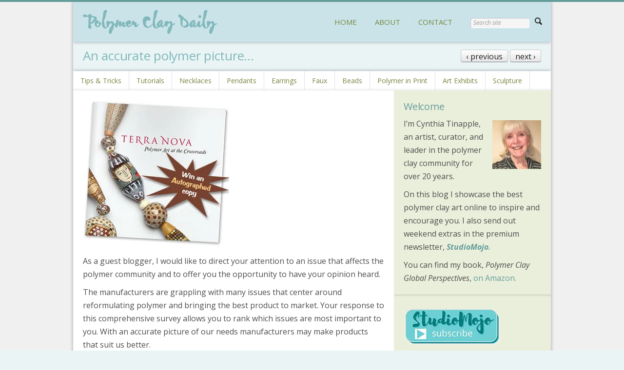

--- FILE ---
content_type: text/html; charset=UTF-8
request_url: https://polymerclaydaily.com/2011/11/14/an-accurate-polymer-picture/comment-page-10/?replytocom=213771
body_size: 18822
content:

<!DOCTYPE html>
<!--[if lt IE 9]>             <html class="no-js ie lt-ie9" lang="en-US" xmlns:fb="https://www.facebook.com/2008/fbml" xmlns:addthis="https://www.addthis.com/help/api-spec" ><![endif]-->
<!--[if IE 9]>                <html class="no-js ie ie9" lang="en-US" xmlns:fb="https://www.facebook.com/2008/fbml" xmlns:addthis="https://www.addthis.com/help/api-spec" >   <![endif]-->
<!--[if (gt IE 9)|!(IE)]><!--><html class="no-js no-ie" lang="en-US" xmlns:fb="https://www.facebook.com/2008/fbml" xmlns:addthis="https://www.addthis.com/help/api-spec" >    <!--<![endif]-->
	<head>
		<meta charset="UTF-8" />
		<meta name="viewport" content="width=device-width, initial-scale=1, minimum-scale=1" />
		<!--[if lt IE 9]>
			<script src="https://cdnjs.cloudflare.com/ajax/libs/html5shiv/3.7.3/html5shiv.js"></script>
			<script src="https://polymerclaydaily.com/wp-content/themes/time/data/js/selectivizr.min.js"></script>
		<![endif]-->
		<title>An accurate polymer picture&#8230; &#8211; Polymer Clay Daily</title>
<meta name='robots' content='max-image-preview:large, noindex, follow' />
	<style>img:is([sizes="auto" i], [sizes^="auto," i]) { contain-intrinsic-size: 3000px 1500px }</style>
	<meta property="og:site_name" content="Polymer Clay Daily" /><meta property="og:title" content="An accurate polymer picture&#8230; &#8211; Polymer Clay Daily" /><meta property="og:locale" content="en_US" /><meta property="og:url" content="https://polymerclaydaily.com/2011/11/14/an-accurate-polymer-picture/" /><meta property="og:description" content="As a guest blogger, I would like to direct your attention to an issue that affects the polymer community and to offer you the opportunity to have your opinion heard. The manufacturers are grappling with many issues that center around reformulat [...]" /><meta property="og:image" content="http://www.polymerclaydaily.com/wp-content/uploads/terra_nova_autographed.jpg" /><link rel='dns-prefetch' href='//ajax.googleapis.com' />
<link rel='dns-prefetch' href='//stats.wp.com' />
<link rel='dns-prefetch' href='//v0.wordpress.com' />
<link rel='preconnect' href='//i0.wp.com' />
<link rel='preconnect' href='//c0.wp.com' />
<link rel="alternate" type="application/rss+xml" title="Polymer Clay Daily &raquo; Feed" href="https://polymerclaydaily.com/feed/" />
<link rel="alternate" type="application/rss+xml" title="Polymer Clay Daily &raquo; Comments Feed" href="https://polymerclaydaily.com/comments/feed/" />
<link rel="alternate" type="application/rss+xml" title="Polymer Clay Daily &raquo; An accurate polymer picture&#8230; Comments Feed" href="https://polymerclaydaily.com/2011/11/14/an-accurate-polymer-picture/feed/" />
<script type="text/javascript">
/* <![CDATA[ */
window._wpemojiSettings = {"baseUrl":"https:\/\/s.w.org\/images\/core\/emoji\/16.0.1\/72x72\/","ext":".png","svgUrl":"https:\/\/s.w.org\/images\/core\/emoji\/16.0.1\/svg\/","svgExt":".svg","source":{"concatemoji":"https:\/\/polymerclaydaily.com\/wp-includes\/js\/wp-emoji-release.min.js?ver=6.8.3"}};
/*! This file is auto-generated */
!function(s,n){var o,i,e;function c(e){try{var t={supportTests:e,timestamp:(new Date).valueOf()};sessionStorage.setItem(o,JSON.stringify(t))}catch(e){}}function p(e,t,n){e.clearRect(0,0,e.canvas.width,e.canvas.height),e.fillText(t,0,0);var t=new Uint32Array(e.getImageData(0,0,e.canvas.width,e.canvas.height).data),a=(e.clearRect(0,0,e.canvas.width,e.canvas.height),e.fillText(n,0,0),new Uint32Array(e.getImageData(0,0,e.canvas.width,e.canvas.height).data));return t.every(function(e,t){return e===a[t]})}function u(e,t){e.clearRect(0,0,e.canvas.width,e.canvas.height),e.fillText(t,0,0);for(var n=e.getImageData(16,16,1,1),a=0;a<n.data.length;a++)if(0!==n.data[a])return!1;return!0}function f(e,t,n,a){switch(t){case"flag":return n(e,"\ud83c\udff3\ufe0f\u200d\u26a7\ufe0f","\ud83c\udff3\ufe0f\u200b\u26a7\ufe0f")?!1:!n(e,"\ud83c\udde8\ud83c\uddf6","\ud83c\udde8\u200b\ud83c\uddf6")&&!n(e,"\ud83c\udff4\udb40\udc67\udb40\udc62\udb40\udc65\udb40\udc6e\udb40\udc67\udb40\udc7f","\ud83c\udff4\u200b\udb40\udc67\u200b\udb40\udc62\u200b\udb40\udc65\u200b\udb40\udc6e\u200b\udb40\udc67\u200b\udb40\udc7f");case"emoji":return!a(e,"\ud83e\udedf")}return!1}function g(e,t,n,a){var r="undefined"!=typeof WorkerGlobalScope&&self instanceof WorkerGlobalScope?new OffscreenCanvas(300,150):s.createElement("canvas"),o=r.getContext("2d",{willReadFrequently:!0}),i=(o.textBaseline="top",o.font="600 32px Arial",{});return e.forEach(function(e){i[e]=t(o,e,n,a)}),i}function t(e){var t=s.createElement("script");t.src=e,t.defer=!0,s.head.appendChild(t)}"undefined"!=typeof Promise&&(o="wpEmojiSettingsSupports",i=["flag","emoji"],n.supports={everything:!0,everythingExceptFlag:!0},e=new Promise(function(e){s.addEventListener("DOMContentLoaded",e,{once:!0})}),new Promise(function(t){var n=function(){try{var e=JSON.parse(sessionStorage.getItem(o));if("object"==typeof e&&"number"==typeof e.timestamp&&(new Date).valueOf()<e.timestamp+604800&&"object"==typeof e.supportTests)return e.supportTests}catch(e){}return null}();if(!n){if("undefined"!=typeof Worker&&"undefined"!=typeof OffscreenCanvas&&"undefined"!=typeof URL&&URL.createObjectURL&&"undefined"!=typeof Blob)try{var e="postMessage("+g.toString()+"("+[JSON.stringify(i),f.toString(),p.toString(),u.toString()].join(",")+"));",a=new Blob([e],{type:"text/javascript"}),r=new Worker(URL.createObjectURL(a),{name:"wpTestEmojiSupports"});return void(r.onmessage=function(e){c(n=e.data),r.terminate(),t(n)})}catch(e){}c(n=g(i,f,p,u))}t(n)}).then(function(e){for(var t in e)n.supports[t]=e[t],n.supports.everything=n.supports.everything&&n.supports[t],"flag"!==t&&(n.supports.everythingExceptFlag=n.supports.everythingExceptFlag&&n.supports[t]);n.supports.everythingExceptFlag=n.supports.everythingExceptFlag&&!n.supports.flag,n.DOMReady=!1,n.readyCallback=function(){n.DOMReady=!0}}).then(function(){return e}).then(function(){var e;n.supports.everything||(n.readyCallback(),(e=n.source||{}).concatemoji?t(e.concatemoji):e.wpemoji&&e.twemoji&&(t(e.twemoji),t(e.wpemoji)))}))}((window,document),window._wpemojiSettings);
/* ]]> */
</script>
<link rel='stylesheet' id='jetpack_related-posts-css' href='https://c0.wp.com/p/jetpack/15.3.1/modules/related-posts/related-posts.css' type='text/css' media='all' />
<link rel='stylesheet' id='sbi_styles-css' href='https://polymerclaydaily.com/wp-content/plugins/instagram-feed/css/sbi-styles.min.css?ver=6.10.0' type='text/css' media='all' />
<style id='wp-emoji-styles-inline-css' type='text/css'>

	img.wp-smiley, img.emoji {
		display: inline !important;
		border: none !important;
		box-shadow: none !important;
		height: 1em !important;
		width: 1em !important;
		margin: 0 0.07em !important;
		vertical-align: -0.1em !important;
		background: none !important;
		padding: 0 !important;
	}
</style>
<link rel='stylesheet' id='wp-block-library-css' href='https://c0.wp.com/c/6.8.3/wp-includes/css/dist/block-library/style.min.css' type='text/css' media='all' />
<style id='classic-theme-styles-inline-css' type='text/css'>
/*! This file is auto-generated */
.wp-block-button__link{color:#fff;background-color:#32373c;border-radius:9999px;box-shadow:none;text-decoration:none;padding:calc(.667em + 2px) calc(1.333em + 2px);font-size:1.125em}.wp-block-file__button{background:#32373c;color:#fff;text-decoration:none}
</style>
<link rel='stylesheet' id='mediaelement-css' href='https://c0.wp.com/c/6.8.3/wp-includes/js/mediaelement/mediaelementplayer-legacy.min.css' type='text/css' media='all' />
<link rel='stylesheet' id='wp-mediaelement-css' href='https://c0.wp.com/c/6.8.3/wp-includes/js/mediaelement/wp-mediaelement.min.css' type='text/css' media='all' />
<style id='jetpack-sharing-buttons-style-inline-css' type='text/css'>
.jetpack-sharing-buttons__services-list{display:flex;flex-direction:row;flex-wrap:wrap;gap:0;list-style-type:none;margin:5px;padding:0}.jetpack-sharing-buttons__services-list.has-small-icon-size{font-size:12px}.jetpack-sharing-buttons__services-list.has-normal-icon-size{font-size:16px}.jetpack-sharing-buttons__services-list.has-large-icon-size{font-size:24px}.jetpack-sharing-buttons__services-list.has-huge-icon-size{font-size:36px}@media print{.jetpack-sharing-buttons__services-list{display:none!important}}.editor-styles-wrapper .wp-block-jetpack-sharing-buttons{gap:0;padding-inline-start:0}ul.jetpack-sharing-buttons__services-list.has-background{padding:1.25em 2.375em}
</style>
<style id='global-styles-inline-css' type='text/css'>
:root{--wp--preset--aspect-ratio--square: 1;--wp--preset--aspect-ratio--4-3: 4/3;--wp--preset--aspect-ratio--3-4: 3/4;--wp--preset--aspect-ratio--3-2: 3/2;--wp--preset--aspect-ratio--2-3: 2/3;--wp--preset--aspect-ratio--16-9: 16/9;--wp--preset--aspect-ratio--9-16: 9/16;--wp--preset--color--black: #000000;--wp--preset--color--cyan-bluish-gray: #abb8c3;--wp--preset--color--white: #ffffff;--wp--preset--color--pale-pink: #f78da7;--wp--preset--color--vivid-red: #cf2e2e;--wp--preset--color--luminous-vivid-orange: #ff6900;--wp--preset--color--luminous-vivid-amber: #fcb900;--wp--preset--color--light-green-cyan: #7bdcb5;--wp--preset--color--vivid-green-cyan: #00d084;--wp--preset--color--pale-cyan-blue: #8ed1fc;--wp--preset--color--vivid-cyan-blue: #0693e3;--wp--preset--color--vivid-purple: #9b51e0;--wp--preset--gradient--vivid-cyan-blue-to-vivid-purple: linear-gradient(135deg,rgba(6,147,227,1) 0%,rgb(155,81,224) 100%);--wp--preset--gradient--light-green-cyan-to-vivid-green-cyan: linear-gradient(135deg,rgb(122,220,180) 0%,rgb(0,208,130) 100%);--wp--preset--gradient--luminous-vivid-amber-to-luminous-vivid-orange: linear-gradient(135deg,rgba(252,185,0,1) 0%,rgba(255,105,0,1) 100%);--wp--preset--gradient--luminous-vivid-orange-to-vivid-red: linear-gradient(135deg,rgba(255,105,0,1) 0%,rgb(207,46,46) 100%);--wp--preset--gradient--very-light-gray-to-cyan-bluish-gray: linear-gradient(135deg,rgb(238,238,238) 0%,rgb(169,184,195) 100%);--wp--preset--gradient--cool-to-warm-spectrum: linear-gradient(135deg,rgb(74,234,220) 0%,rgb(151,120,209) 20%,rgb(207,42,186) 40%,rgb(238,44,130) 60%,rgb(251,105,98) 80%,rgb(254,248,76) 100%);--wp--preset--gradient--blush-light-purple: linear-gradient(135deg,rgb(255,206,236) 0%,rgb(152,150,240) 100%);--wp--preset--gradient--blush-bordeaux: linear-gradient(135deg,rgb(254,205,165) 0%,rgb(254,45,45) 50%,rgb(107,0,62) 100%);--wp--preset--gradient--luminous-dusk: linear-gradient(135deg,rgb(255,203,112) 0%,rgb(199,81,192) 50%,rgb(65,88,208) 100%);--wp--preset--gradient--pale-ocean: linear-gradient(135deg,rgb(255,245,203) 0%,rgb(182,227,212) 50%,rgb(51,167,181) 100%);--wp--preset--gradient--electric-grass: linear-gradient(135deg,rgb(202,248,128) 0%,rgb(113,206,126) 100%);--wp--preset--gradient--midnight: linear-gradient(135deg,rgb(2,3,129) 0%,rgb(40,116,252) 100%);--wp--preset--font-size--small: 13px;--wp--preset--font-size--medium: 20px;--wp--preset--font-size--large: 36px;--wp--preset--font-size--x-large: 42px;--wp--preset--spacing--20: 0.44rem;--wp--preset--spacing--30: 0.67rem;--wp--preset--spacing--40: 1rem;--wp--preset--spacing--50: 1.5rem;--wp--preset--spacing--60: 2.25rem;--wp--preset--spacing--70: 3.38rem;--wp--preset--spacing--80: 5.06rem;--wp--preset--shadow--natural: 6px 6px 9px rgba(0, 0, 0, 0.2);--wp--preset--shadow--deep: 12px 12px 50px rgba(0, 0, 0, 0.4);--wp--preset--shadow--sharp: 6px 6px 0px rgba(0, 0, 0, 0.2);--wp--preset--shadow--outlined: 6px 6px 0px -3px rgba(255, 255, 255, 1), 6px 6px rgba(0, 0, 0, 1);--wp--preset--shadow--crisp: 6px 6px 0px rgba(0, 0, 0, 1);}:where(.is-layout-flex){gap: 0.5em;}:where(.is-layout-grid){gap: 0.5em;}body .is-layout-flex{display: flex;}.is-layout-flex{flex-wrap: wrap;align-items: center;}.is-layout-flex > :is(*, div){margin: 0;}body .is-layout-grid{display: grid;}.is-layout-grid > :is(*, div){margin: 0;}:where(.wp-block-columns.is-layout-flex){gap: 2em;}:where(.wp-block-columns.is-layout-grid){gap: 2em;}:where(.wp-block-post-template.is-layout-flex){gap: 1.25em;}:where(.wp-block-post-template.is-layout-grid){gap: 1.25em;}.has-black-color{color: var(--wp--preset--color--black) !important;}.has-cyan-bluish-gray-color{color: var(--wp--preset--color--cyan-bluish-gray) !important;}.has-white-color{color: var(--wp--preset--color--white) !important;}.has-pale-pink-color{color: var(--wp--preset--color--pale-pink) !important;}.has-vivid-red-color{color: var(--wp--preset--color--vivid-red) !important;}.has-luminous-vivid-orange-color{color: var(--wp--preset--color--luminous-vivid-orange) !important;}.has-luminous-vivid-amber-color{color: var(--wp--preset--color--luminous-vivid-amber) !important;}.has-light-green-cyan-color{color: var(--wp--preset--color--light-green-cyan) !important;}.has-vivid-green-cyan-color{color: var(--wp--preset--color--vivid-green-cyan) !important;}.has-pale-cyan-blue-color{color: var(--wp--preset--color--pale-cyan-blue) !important;}.has-vivid-cyan-blue-color{color: var(--wp--preset--color--vivid-cyan-blue) !important;}.has-vivid-purple-color{color: var(--wp--preset--color--vivid-purple) !important;}.has-black-background-color{background-color: var(--wp--preset--color--black) !important;}.has-cyan-bluish-gray-background-color{background-color: var(--wp--preset--color--cyan-bluish-gray) !important;}.has-white-background-color{background-color: var(--wp--preset--color--white) !important;}.has-pale-pink-background-color{background-color: var(--wp--preset--color--pale-pink) !important;}.has-vivid-red-background-color{background-color: var(--wp--preset--color--vivid-red) !important;}.has-luminous-vivid-orange-background-color{background-color: var(--wp--preset--color--luminous-vivid-orange) !important;}.has-luminous-vivid-amber-background-color{background-color: var(--wp--preset--color--luminous-vivid-amber) !important;}.has-light-green-cyan-background-color{background-color: var(--wp--preset--color--light-green-cyan) !important;}.has-vivid-green-cyan-background-color{background-color: var(--wp--preset--color--vivid-green-cyan) !important;}.has-pale-cyan-blue-background-color{background-color: var(--wp--preset--color--pale-cyan-blue) !important;}.has-vivid-cyan-blue-background-color{background-color: var(--wp--preset--color--vivid-cyan-blue) !important;}.has-vivid-purple-background-color{background-color: var(--wp--preset--color--vivid-purple) !important;}.has-black-border-color{border-color: var(--wp--preset--color--black) !important;}.has-cyan-bluish-gray-border-color{border-color: var(--wp--preset--color--cyan-bluish-gray) !important;}.has-white-border-color{border-color: var(--wp--preset--color--white) !important;}.has-pale-pink-border-color{border-color: var(--wp--preset--color--pale-pink) !important;}.has-vivid-red-border-color{border-color: var(--wp--preset--color--vivid-red) !important;}.has-luminous-vivid-orange-border-color{border-color: var(--wp--preset--color--luminous-vivid-orange) !important;}.has-luminous-vivid-amber-border-color{border-color: var(--wp--preset--color--luminous-vivid-amber) !important;}.has-light-green-cyan-border-color{border-color: var(--wp--preset--color--light-green-cyan) !important;}.has-vivid-green-cyan-border-color{border-color: var(--wp--preset--color--vivid-green-cyan) !important;}.has-pale-cyan-blue-border-color{border-color: var(--wp--preset--color--pale-cyan-blue) !important;}.has-vivid-cyan-blue-border-color{border-color: var(--wp--preset--color--vivid-cyan-blue) !important;}.has-vivid-purple-border-color{border-color: var(--wp--preset--color--vivid-purple) !important;}.has-vivid-cyan-blue-to-vivid-purple-gradient-background{background: var(--wp--preset--gradient--vivid-cyan-blue-to-vivid-purple) !important;}.has-light-green-cyan-to-vivid-green-cyan-gradient-background{background: var(--wp--preset--gradient--light-green-cyan-to-vivid-green-cyan) !important;}.has-luminous-vivid-amber-to-luminous-vivid-orange-gradient-background{background: var(--wp--preset--gradient--luminous-vivid-amber-to-luminous-vivid-orange) !important;}.has-luminous-vivid-orange-to-vivid-red-gradient-background{background: var(--wp--preset--gradient--luminous-vivid-orange-to-vivid-red) !important;}.has-very-light-gray-to-cyan-bluish-gray-gradient-background{background: var(--wp--preset--gradient--very-light-gray-to-cyan-bluish-gray) !important;}.has-cool-to-warm-spectrum-gradient-background{background: var(--wp--preset--gradient--cool-to-warm-spectrum) !important;}.has-blush-light-purple-gradient-background{background: var(--wp--preset--gradient--blush-light-purple) !important;}.has-blush-bordeaux-gradient-background{background: var(--wp--preset--gradient--blush-bordeaux) !important;}.has-luminous-dusk-gradient-background{background: var(--wp--preset--gradient--luminous-dusk) !important;}.has-pale-ocean-gradient-background{background: var(--wp--preset--gradient--pale-ocean) !important;}.has-electric-grass-gradient-background{background: var(--wp--preset--gradient--electric-grass) !important;}.has-midnight-gradient-background{background: var(--wp--preset--gradient--midnight) !important;}.has-small-font-size{font-size: var(--wp--preset--font-size--small) !important;}.has-medium-font-size{font-size: var(--wp--preset--font-size--medium) !important;}.has-large-font-size{font-size: var(--wp--preset--font-size--large) !important;}.has-x-large-font-size{font-size: var(--wp--preset--font-size--x-large) !important;}
:where(.wp-block-post-template.is-layout-flex){gap: 1.25em;}:where(.wp-block-post-template.is-layout-grid){gap: 1.25em;}
:where(.wp-block-columns.is-layout-flex){gap: 2em;}:where(.wp-block-columns.is-layout-grid){gap: 2em;}
:root :where(.wp-block-pullquote){font-size: 1.5em;line-height: 1.6;}
</style>
<link rel='stylesheet' id='time-style-css' href='https://polymerclaydaily.com/wp-content/themes/time/data/css/style.min.css?ver=6.8.3' type='text/css' media='all' />
<link rel='stylesheet' id='time-scheme-css' href='https://polymerclaydaily.com/wp-content/themes/time/data/css/bright.min.css?ver=6.8.3' type='text/css' media='all' />
<link rel='stylesheet' id='time-stylesheet-css' href='https://polymerclaydaily.com/wp-content/themes/time/style.css?ver=6.8.3' type='text/css' media='all' />
<link rel='stylesheet' id='time-mobile-css' href='https://polymerclaydaily.com/wp-content/themes/time/data/css/mobile.min.css?ver=6.8.3' type='text/css' media='only screen and (max-width: 767px)' />
<link rel='stylesheet' id='addthis_all_pages-css' href='https://polymerclaydaily.com/wp-content/plugins/addthis-follow/frontend/build/addthis_wordpress_public.min.css?ver=6.8.3' type='text/css' media='all' />
<script type="text/javascript" id="jetpack_related-posts-js-extra">
/* <![CDATA[ */
var related_posts_js_options = {"post_heading":"h4"};
/* ]]> */
</script>
<script type="text/javascript" src="https://c0.wp.com/p/jetpack/15.3.1/_inc/build/related-posts/related-posts.min.js" id="jetpack_related-posts-js"></script>
<script type="text/javascript" src="//ajax.googleapis.com/ajax/libs/webfont/1.4.7/webfont.js?ver=1.4.7" id="time-webfont-js"></script>
<script type="text/javascript" src="https://c0.wp.com/c/6.8.3/wp-includes/js/jquery/jquery.min.js" id="jquery-core-js"></script>
<script type="text/javascript" src="https://c0.wp.com/c/6.8.3/wp-includes/js/jquery/jquery-migrate.min.js" id="jquery-migrate-js"></script>
<link rel="https://api.w.org/" href="https://polymerclaydaily.com/wp-json/" /><link rel="alternate" title="JSON" type="application/json" href="https://polymerclaydaily.com/wp-json/wp/v2/posts/8568" /><link rel="EditURI" type="application/rsd+xml" title="RSD" href="https://polymerclaydaily.com/xmlrpc.php?rsd" />
<meta name="generator" content="WordPress 6.8.3" />
<link rel="canonical" href="https://polymerclaydaily.com/2011/11/14/an-accurate-polymer-picture/comment-page-10/#comments" />
<link rel='shortlink' href='https://wp.me/pegT3-2ec' />
<link rel="alternate" title="oEmbed (JSON)" type="application/json+oembed" href="https://polymerclaydaily.com/wp-json/oembed/1.0/embed?url=https%3A%2F%2Fpolymerclaydaily.com%2F2011%2F11%2F14%2Fan-accurate-polymer-picture%2F" />
<link rel="alternate" title="oEmbed (XML)" type="text/xml+oembed" href="https://polymerclaydaily.com/wp-json/oembed/1.0/embed?url=https%3A%2F%2Fpolymerclaydaily.com%2F2011%2F11%2F14%2Fan-accurate-polymer-picture%2F&#038;format=xml" />
	<style>img#wpstats{display:none}</style>
		<style>a, a.alt:hover, .alt a:hover, #bottom a.alt:hover, #bottom .alt a:hover, h1 a:hover, h2 a:hover, h3 a:hover, h4 a:hover, h5 a:hover, h6 a:hover, input[type="button"].active, button.active, .button.active, .color, .super-tabs > div > .nav h2 span, .toggles > div > h3:hover > i, .logo, nav a:hover, #bottom nav a:hover, nav .current > a, nav .current>a:hover{color:#649c9a}mark, .slider .control-nav li a:hover, .slider .control-nav li a.active, #top:before, #top > .before, .background-color, nav.mobile a:hover, nav.mobile .current > a, .mejs-container .mejs-controls .mejs-time-rail .mejs-time-current{background-color:#649c9a}.zoom-hover>.zoom-hover-overlay{background-color:rgba(100, 156, 154, 0.75)}blockquote.bar, .sticky:before, #bottom .outer-container{border-color:#649c9a}.upper-container .outer-container{background-color:#cae3e8}.outer-container{background-color:#fff}#bottom .outer-container{background-color:#73c1c5}body,#bottom{background-color:#eaf4f5}body,input,select,textarea,button,.button{font-family:"Open Sans";font-size:16px;line-height:27px}nav.secondary ul, nav.secondary a:not(:hover){font-family:"Open Sans";font-size:14px;font-weight:normal;font-style:normal;text-decoration:none}h1{font:normal 26px/128% "Open Sans";text-decoration:none;color:#649c9a}h2{font:normal 20px/128% "Open Sans";text-decoration:none;color:#649c9a}.footer p{font-family:Helvetica,Arial,sans-serif;font-size:15px;font-weight:normal;font-style:normal;text-decoration:none}.meta{font-size:14px}nav a{color:#75863f}nav.mobile a{color:#75863f}.headline h1{color:#81b8bb}.headline .section{background:#eaf4f5}.logo{padding-top:0px;padding-bottom:0px}.alpha .section{background:#fff}.beta .section{background:#eaefdb}.comments .comment .info .tools{display:block}.comments_intro p{color:#666}.comments_intro a{text-decoration:underline}.comments_intro a:hover{text-decoration:none}.comments_intro span{color:#111;line-height:1em}.comments_intro span.bracket{color:#ccc}dl#comment_list{border-top:1px dotted #bbb}dl#comment_list dt a:hover{text-decoration:underline}dl#comment_list dt .comment_author{font-weight:bold}.avatar img{float:right}.comment_time,.edit_comment{color:#888}.comment_time{white-space:nowrap}.comment_time a, .edit_comment a{color:#888}.comment_time a:hover, .edit_comment a:hover{color:#888}.comment_num{float:right}dl#comment_list .comment_num a{font-weight:bold;color:#aaa}dl#comment_list .comment_num a:hover{color:#fff;background:#aaa;text-decoration:none}dl#comment_list .bypostauthor{background:#e7f8fb}dl#comment_list dd{border-bottom:1px dotted #bbb}dl#comment_list dd p.reply a{color:#888;text-transform:uppercase;letter-spacing:1px;text-decoration:none}dl#comment_list dd p.reply a:hover{text-decoration:underline}dl#comment_list dl{border-top:0}dl#comment_list dl dt, dl#comment_list dl dd{background:none}dl#comment_list dl dd{border-bottom:0}dl#comment_list dl .bypostauthor{background:none}dl#comment_list dl dt, dl#comment_list dl dd .format_text{border-style:solid;border-color:#ddd}dl#comment_list dl dt.bypostauthor, dl#comment_list dl dd.bypostauthor>.format_text{border-color:#bde0e6}a.comment_link{color:#111;text-decoration:none;font-variant:small-caps;border-bottom:1px solid #bbb}a.comment_link:hover{color:#111;border-bottom-color:#111}#trackback_list{border-top:1px dotted #bbb}#trackback_list a{color:#111}#trackback_list a:hover{color:#111;text-decoration:underline}#trackback_list span{color:#888}.comments_closed p{text-transform:uppercase;letter-spacing:1px;color:#888}#respond_intro p{color:#555}#respond_intro p a{font-weight:bold}#respond_intro p a:hover{text-decoration:underline}#cancel-comment-reply-link{text-transform:uppercase;letter-spacing:1px;color:#fff;background:#d00;border-style:solid;border-color:#ac0000;border-top-color:#fa5a5a;border-left-color:#fa5a5a;float:right}.login_alert{background:#f5f5f5;border:1px solid #ddd}.login_alert p{font-weight:bold}.login_alert p a:hover{text-decoration:underline}.comment_moderated{font-weight:bold}#commentform{border-top:1px dotted #bbb}#commentform p{margin-bottom:1em}#commentform p a{text-decoration:underline}#commentform p a:hover{text-decoration:none}#commentform p .required{color:#d00}#commentform span.allowed{display:block;color:#807e70;background:#f9f7e4;border-style:dotted;border-color:#bbb}#commentform span.allowed span{display:block}#commentform p.subscribe-to-comments label{font-size:1em}</style>
<script>if(typeof WebFont!='undefined'){WebFont.load({google:{families:["Open+Sans:400,700,400italic,700italic:cyrillic,cyrillic-ext,greek,greek-ext,hebrew,latin,latin-ext,math,symbols,vietnamese"]},active:function(){if(document.createEvent){var e=document.createEvent('HTMLEvents');e.initEvent('webfontactive',true,false);document.dispatchEvent(e);}else{document.documentElement['webfontactive']++;}}});}timeConfig={templatePath:'https://polymerclaydaily.com/wp-content/themes/time',zoomHoverIcons:{"default":"icon-plus-circled","image":"icon-search","mail":"icon-mail","title":"icon-right"},flexsliderOptions:{"animation":"slide","direction":"horizontal","animationSpeed":600,"slideshowSpeed":7000,"slideshow":false},layersliderOptions:{},captions:{"bricksAllButton":"all"}};(function($){$(document).ready(function($){$('.widget_pages, .widget_archive, .widget_categories, .widget_recent_entries, .widget_recent_comments, .widget_display_forums, .widget_display_replies, .widget_display_topics, .widget_display_views').each(function(){$('ul',this).addClass('fancy alt');$('li',this).prepend($('<i />',{'class':'icon-right-open'}));if($(this).closest('#top').length>0){$('i',this).addClass('color');}});});})(jQuery);</script>
<link rel="icon" href="https://www.polymerclaydaily.com/wp-content/uploads/favicon-1.ico" sizes="32x32" />
<link rel="icon" href="https://www.polymerclaydaily.com/wp-content/uploads/favicon-1.ico" sizes="192x192" />
<link rel="apple-touch-icon" href="https://www.polymerclaydaily.com/wp-content/uploads/favicon-1.ico" />
<meta name="msapplication-TileImage" content="https://www.polymerclaydaily.com/wp-content/uploads/favicon-1.ico" />
	</head>

	<body class="time-4-6-1 wp-singular post-template-default single single-post postid-8568 single-format-standard wp-theme-time layout-boxed scheme-bright">

		<div id="top" >

			
	<div class="backgrounds"></div>

			<div class="upper-container ">

				<div class="outer-container">

											<nav id="menu" class="mobile">
							<ul id="menu-primary" class=""><li id="menu-item-13829" class="menu-item menu-item-type-custom menu-item-object-custom menu-item-home menu-item-13829"><a href="https://polymerclaydaily.com">HOME</a></li>
<li id="menu-item-13825" class="menu-item menu-item-type-post_type menu-item-object-page menu-item-13825"><a href="https://polymerclaydaily.com/about/">ABOUT</a></li>
<li id="menu-item-14102" class="menu-item menu-item-type-post_type menu-item-object-page menu-item-14102"><a href="https://polymerclaydaily.com/contact-2/">CONTACT</a></li>
</ul>						</nav>
					
											<nav id="search" class="mobile">
							<form method="get" action="https://polymerclaydaily.com/" class="search" role="search"><input type="text" name="s" value="" placeholder="Search site" /><button type="submit"><i class="icon-search"></i></button></form>						</nav>
					
				</div>

				<div class="outer-container ">

					<header class="header">

						<div class="container">

							<div class="mobile-helper vertical-align">

																	<a href="#menu" class="button" title="Menu"><i class="icon-menu"></i></a>
								
								
																	<a href="#search" class="button" title="Search"><i class="icon-search"></i></a>
								
							</div>

							
							<h1 class="logo vertical-align">
																<a href="https://polymerclaydaily.com/" title="Polymer Clay Daily" rel="home"><img width="276" height="50" src="https://i0.wp.com/www.polymerclaydaily.com/wp-content/uploads/polymerclaydaily.png?fit=276%2C50&amp;ssl=1" class="attachment-full size-full" alt="Polymer Clay Daily" srcset="https://i0.wp.com/www.polymerclaydaily.com/wp-content/uploads/polymerclaydaily.png?fit=276%2C50&amp;ssl=1 276w, https://i0.wp.com/www.polymerclaydaily.com/wp-content/uploads/polymerclaydaily.png?fit=276%2C50&amp;ssl=1 276w" sizes="(max-width: 276px) 100vw, 276px" decoding="async" data-attachment-id="13811" data-permalink="https://polymerclaydaily.com/polymerclaydaily/" data-orig-file="https://i0.wp.com/www.polymerclaydaily.com/wp-content/uploads/polymerclaydaily.png?fit=276%2C50&amp;ssl=1" data-orig-size="276,50" data-comments-opened="1" data-image-meta="{&quot;aperture&quot;:&quot;0&quot;,&quot;credit&quot;:&quot;&quot;,&quot;camera&quot;:&quot;&quot;,&quot;caption&quot;:&quot;&quot;,&quot;created_timestamp&quot;:&quot;0&quot;,&quot;copyright&quot;:&quot;&quot;,&quot;focal_length&quot;:&quot;0&quot;,&quot;iso&quot;:&quot;0&quot;,&quot;shutter_speed&quot;:&quot;0&quot;,&quot;title&quot;:&quot;&quot;}" data-image-title="polymerclaydaily" data-image-description="" data-image-caption="" data-medium-file="https://i0.wp.com/www.polymerclaydaily.com/wp-content/uploads/polymerclaydaily.png?fit=276%2C50&amp;ssl=1" data-large-file="https://i0.wp.com/www.polymerclaydaily.com/wp-content/uploads/polymerclaydaily.png?fit=276%2C50&amp;ssl=1" /></a>
							</h1>

															<nav class="primary vertical-align">
									<ul id="menu-primary-1" class=""><li class="menu-item menu-item-type-custom menu-item-object-custom menu-item-home menu-item-13829"><a href="https://polymerclaydaily.com">HOME</a></li>
<li class="menu-item menu-item-type-post_type menu-item-object-page menu-item-13825"><a href="https://polymerclaydaily.com/about/">ABOUT</a></li>
<li class="menu-item menu-item-type-post_type menu-item-object-page menu-item-14102"><a href="https://polymerclaydaily.com/contact-2/">CONTACT</a></li>
<li><form method="get" action="https://polymerclaydaily.com/" class="search" role="search"><input type="text" name="s" value="" placeholder="Search site" /><button type="submit"><i class="icon-search"></i></button></form></li></ul>								</nav>
							
						</div>

						<div></div>

					</header>

					
				</div>

			</div>

			
			
<div class="outer-container transparent">

	<div class="headline">

		<div class="container">

			<div class="section">
				
<div class="nav">

			<a class="button" href="https://polymerclaydaily.com/2011/11/11/collaborators-and-pinch-hitters/" title="Collaborators">
			&lsaquo;&nbsp;previous		</a>
	
			<a class="button" href="https://polymerclaydaily.com/2011/11/15/survey-says/" title="Survey says...">
			next&nbsp;&rsaquo;
		</a>
	
</div>				<h1 class="entry-title">An accurate polymer picture&#8230;</h1>
			</div>

		</div>

	</div>

</div>
<div class="outer-container">

	
<nav class="secondary">
	<div class="container">
		<ul id="menu-lower-secondary" class=""><li id="menu-item-13814" class="menu-item menu-item-type-taxonomy menu-item-object-category menu-item-13814"><a href="https://polymerclaydaily.com/category/tips-and-tricks/">Tips &#038; Tricks</a></li>
<li id="menu-item-13818" class="menu-item menu-item-type-custom menu-item-object-custom menu-item-13818"><a href="https://polymerclaydaily.com/tag/tutorial/">Tutorials</a></li>
<li id="menu-item-13817" class="menu-item menu-item-type-custom menu-item-object-custom menu-item-13817"><a href="https://polymerclaydaily.com/tag/necklace/">Necklaces</a></li>
<li id="menu-item-13816" class="menu-item menu-item-type-custom menu-item-object-custom menu-item-13816"><a href="https://polymerclaydaily.com/tag/pendant/">Pendants</a></li>
<li id="menu-item-13821" class="menu-item menu-item-type-custom menu-item-object-custom menu-item-13821"><a href="https://polymerclaydaily.com/tag/earrings/">Earrings</a></li>
<li id="menu-item-13819" class="menu-item menu-item-type-custom menu-item-object-custom menu-item-13819"><a href="https://polymerclaydaily.com/tag/faux/">Faux</a></li>
<li id="menu-item-13820" class="menu-item menu-item-type-custom menu-item-object-custom menu-item-13820"><a href="https://polymerclaydaily.com/tag/beads/">Beads</a></li>
<li id="menu-item-13815" class="menu-item menu-item-type-taxonomy menu-item-object-category menu-item-13815"><a href="https://polymerclaydaily.com/category/books-magazines/">Polymer in Print</a></li>
<li id="menu-item-13822" class="menu-item menu-item-type-custom menu-item-object-custom menu-item-13822"><a href="https://polymerclaydaily.com/tag/exhibit/">Art Exhibits</a></li>
<li id="menu-item-13823" class="menu-item menu-item-type-custom menu-item-object-custom menu-item-13823"><a href="https://polymerclaydaily.com/tag/sculpture/">Sculpture</a></li>
</ul>	</div>
</nav>
	<div class="content"><div class="container"><div class="main alpha" style="padding: 0 322px 0 0px; margin: 0 -322px 0 -0px;">
		
			<section class="section">
				<article id="post-8568" class="post hentry post-8568 type-post status-publish format-standard category-1">
					

					<figure class="alignnone" style="width: 300px;"><a data-fancybox-title="" class="fb" href="http://www.surveymonkey.com/s/P3SGZ3W"><img data-recalc-dims="1" fetchpriority="high" decoding="async" src="https://i0.wp.com/www.polymerclaydaily.com/wp-content/uploads/terra_nova_autographed.jpg?resize=300%2C299" alt="" width="300" height="299" align="left" /></a></figure>
<p>As a guest blogger, I would like to direct your attention to an issue that affects the polymer community and to offer you the opportunity to have your opinion heard.</p>
<p>The manufacturers are grappling with many issues that center around reformulating polymer and bringing the best product to market. Your response to this comprehensive survey allows you to rank which issues are most important to you. With an accurate picture of our needs manufacturers may make products that suit us better.</p>
<p>Grab your favorite beverage and expect to invest 10 to 15 minutes of your time to answer 40 questions. The responses will be tallied and sent as one document to all the polymer manufacturers. <a href="http://www.surveymonkey.com/s/P3SGZ3W" target="_blank"><strong>Here&#8217;s the survey.</strong></a><strong></strong></p>
<p>As a thank you for your efforts, you will have a chance to win an <strong>autographed copy</strong> of <em><a href="http://www.ramart.org/exhibitions/316-terranovabook" target="_blank">Terra Nova – Polymer Art at the Crossroads</a></em>, released in conjunction with the opening of the Racine Art Museum’s exhibition. This special book has been signed by all the boundary-breakers!<strong> To enter the drawing, fill out the survey and <a href="https://polymerclaydaily.com/2011/11/14/an-accurate-polymer-picture/#comments">comment on this post</a> “I took the survey.&#8221;</strong> Then check <strong>next Monday</strong> to see if you won.</p>
<p><em><strong>Editor’s Note:</strong></em> Congratulations to Carol Dotin, winner of this giveaway. Thanks to all who participated.</p>
<p style="text-align: right;"><em><strong>guest post from <a href="http://lindlyhaunani.com" target="_blank">Lindly Haunani</a></strong></em></p>
<!-- AddThis Advanced Settings above via filter on the_content --><!-- AddThis Advanced Settings below via filter on the_content --><!-- AddThis Advanced Settings generic via filter on the_content -->
<div id='jp-relatedposts' class='jp-relatedposts' >
	<h3 class="jp-relatedposts-headline"><em>You might also like</em></h3>
</div>									</article>
			</section>

			
			
			
	<section class="section">		<ul class="meta alt">
			<li class="author"><a href="https://polymerclaydaily.com/author/lindly-haunani/" title="Lindly Haunani"><i class="icon-user"></i>Lindly Haunani</a></li><li class="published updated"><a href="https://polymerclaydaily.com/2011/11/" title="View all posts from November"><i class="icon-clock"></i>November 14, 2011</a></li><li><a href="https://polymerclaydaily.com/2011/11/14/an-accurate-polymer-picture/#comments" title="489 Comments"><i class="icon-comment"></i>489 Comments</a></li>		</ul>
	</section>			

	
		<section id="comments" class="section">
			<ul class="comments">
				
<li id="comment-214427">
	<section class="comment">
				<p class="info">
			<small class="tools alt">
				<a rel="nofollow" class="comment-reply-link" href="https://polymerclaydaily.com/2011/11/14/an-accurate-polymer-picture/comment-page-10/?replytocom=214427#respond" data-commentid="214427" data-postid="8568" data-belowelement="comment-214427" data-respondelement="respond" data-replyto="Reply to Shelley Poole" aria-label="Reply to Shelley Poole">reply</a>							</small>
			<strong>Shelley Poole</strong>
							, <time class="small" datetime="2011-11-18T16:14Z">
					14 years ago				</time>
					</p>
		<article class="text">
						<p>I took the survey! Hope that it is helpful in having an open dialogue with the manufactures.</p>
		</article>
	</section>
	<ul class="comments"></ul></li>
<li id="comment-214428">
	<section class="comment">
				<p class="info">
			<small class="tools alt">
				<a rel="nofollow" class="comment-reply-link" href="https://polymerclaydaily.com/2011/11/14/an-accurate-polymer-picture/comment-page-10/?replytocom=214428#respond" data-commentid="214428" data-postid="8568" data-belowelement="comment-214428" data-respondelement="respond" data-replyto="Reply to Susan Buchanan" aria-label="Reply to Susan Buchanan">reply</a>							</small>
			<strong><a href="http://www.artsyparts.com" class="url" rel="ugc external nofollow">Susan Buchanan</a></strong>
							, <time class="small" datetime="2011-11-18T16:26Z">
					14 years ago				</time>
					</p>
		<article class="text">
						<p>I took the survey.<br />
And now I see there are a few more magazines I need to subscribe to!</p>
		</article>
	</section>
	<ul class="comments"></ul></li>
<li id="comment-214430">
	<section class="comment">
				<p class="info">
			<small class="tools alt">
				<a rel="nofollow" class="comment-reply-link" href="https://polymerclaydaily.com/2011/11/14/an-accurate-polymer-picture/comment-page-10/?replytocom=214430#respond" data-commentid="214430" data-postid="8568" data-belowelement="comment-214430" data-respondelement="respond" data-replyto="Reply to suzanne" aria-label="Reply to suzanne">reply</a>							</small>
			<strong>suzanne</strong>
							, <time class="small" datetime="2011-11-18T16:45Z">
					14 years ago				</time>
					</p>
		<article class="text">
						<p>i entered the survey</p>
		</article>
	</section>
	<ul class="comments"></ul></li>
<li id="comment-214432">
	<section class="comment">
				<p class="info">
			<small class="tools alt">
				<a rel="nofollow" class="comment-reply-link" href="https://polymerclaydaily.com/2011/11/14/an-accurate-polymer-picture/comment-page-10/?replytocom=214432#respond" data-commentid="214432" data-postid="8568" data-belowelement="comment-214432" data-respondelement="respond" data-replyto="Reply to martina mahdavi" aria-label="Reply to martina mahdavi">reply</a>							</small>
			<strong><a href="http://www.flickr.com/photos/martinamahdavi" class="url" rel="ugc external nofollow">martina mahdavi</a></strong>
							, <time class="small" datetime="2011-11-18T16:49Z">
					14 years ago				</time>
					</p>
		<article class="text">
						<p>“I took the survey.”</p>
<p>Looking forward to the results of the survey. Hope you will share them.</p>
<p>Greetings, martina</p>
		</article>
	</section>
	<ul class="comments"></ul></li>
<li id="comment-214452">
	<section class="comment">
				<p class="info">
			<small class="tools alt">
				<a rel="nofollow" class="comment-reply-link" href="https://polymerclaydaily.com/2011/11/14/an-accurate-polymer-picture/comment-page-10/?replytocom=214452#respond" data-commentid="214452" data-postid="8568" data-belowelement="comment-214452" data-respondelement="respond" data-replyto="Reply to Jana Lehmann" aria-label="Reply to Jana Lehmann">reply</a>							</small>
			<strong><a href="http://www.flickr.com/photos/feeliz/" class="url" rel="ugc external nofollow">Jana Lehmann</a></strong>
							, <time class="small" datetime="2011-11-18T19:42Z">
					14 years ago				</time>
					</p>
		<article class="text">
						<p>I took the survey!</p>
		</article>
	</section>
	<ul class="comments"></ul></li>
<li id="comment-214459">
	<section class="comment">
				<p class="info">
			<small class="tools alt">
				<a rel="nofollow" class="comment-reply-link" href="https://polymerclaydaily.com/2011/11/14/an-accurate-polymer-picture/comment-page-10/?replytocom=214459#respond" data-commentid="214459" data-postid="8568" data-belowelement="comment-214459" data-respondelement="respond" data-replyto="Reply to Massimo Agostinelli" aria-label="Reply to Massimo Agostinelli">reply</a>							</small>
			<strong><a href="http://www.bijouxedwina.weebly.com" class="url" rel="ugc external nofollow">Massimo Agostinelli</a></strong>
							, <time class="small" datetime="2011-11-18T21:55Z">
					14 years ago				</time>
					</p>
		<article class="text">
						<p>I took the survey! I hope the manufacturer&#8217;s finally develop a consistent polymer clay for professional and serious clayers!</p>
<p>Thank you!</p>
		</article>
	</section>
	<ul class="comments"></ul></li>
<li id="comment-214463">
	<section class="comment">
				<p class="info">
			<small class="tools alt">
				<a rel="nofollow" class="comment-reply-link" href="https://polymerclaydaily.com/2011/11/14/an-accurate-polymer-picture/comment-page-10/?replytocom=214463#respond" data-commentid="214463" data-postid="8568" data-belowelement="comment-214463" data-respondelement="respond" data-replyto="Reply to Trudie Averett" aria-label="Reply to Trudie Averett">reply</a>							</small>
			<strong><a href="http://trucreations.blogspot.com" class="url" rel="ugc external nofollow">Trudie Averett</a></strong>
							, <time class="small" datetime="2011-11-18T22:54Z">
					14 years ago				</time>
					</p>
		<article class="text">
						<p>I took the survey</p>
		</article>
	</section>
	<ul class="comments"></ul></li>
<li id="comment-214464">
	<section class="comment">
				<p class="info">
			<small class="tools alt">
				<a rel="nofollow" class="comment-reply-link" href="https://polymerclaydaily.com/2011/11/14/an-accurate-polymer-picture/comment-page-10/?replytocom=214464#respond" data-commentid="214464" data-postid="8568" data-belowelement="comment-214464" data-respondelement="respond" data-replyto="Reply to Angela McDorman" aria-label="Reply to Angela McDorman">reply</a>							</small>
			<strong>Angela McDorman</strong>
							, <time class="small" datetime="2011-11-18T23:28Z">
					14 years ago				</time>
					</p>
		<article class="text">
						<p>I took the survey.  Can&#8217;t wait to see how it turns out.  Maybe there&#8217;s hope for Cobalt Blue and Zinc Yellow, after all (fingers crossed).</p>
<p>Angela</p>
		</article>
	</section>
	<ul class="comments"></ul></li>
<li id="comment-214466">
	<section class="comment">
				<p class="info">
			<small class="tools alt">
				<a rel="nofollow" class="comment-reply-link" href="https://polymerclaydaily.com/2011/11/14/an-accurate-polymer-picture/comment-page-10/?replytocom=214466#respond" data-commentid="214466" data-postid="8568" data-belowelement="comment-214466" data-respondelement="respond" data-replyto="Reply to vicky edwards" aria-label="Reply to vicky edwards">reply</a>							</small>
			<strong><a href="http://none" class="url" rel="ugc external nofollow">vicky edwards</a></strong>
							, <time class="small" datetime="2011-11-19T00:08Z">
					14 years ago				</time>
					</p>
		<article class="text">
						<p>I did the survey.  Would like to win the book.</p>
		</article>
	</section>
	<ul class="comments"></ul></li>
<li id="comment-214493">
	<section class="comment">
				<p class="info">
			<small class="tools alt">
				<a rel="nofollow" class="comment-reply-link" href="https://polymerclaydaily.com/2011/11/14/an-accurate-polymer-picture/comment-page-10/?replytocom=214493#respond" data-commentid="214493" data-postid="8568" data-belowelement="comment-214493" data-respondelement="respond" data-replyto="Reply to Karin Ashdown" aria-label="Reply to Karin Ashdown">reply</a>							</small>
			<strong>Karin Ashdown</strong>
							, <time class="small" datetime="2011-11-19T09:10Z">
					14 years ago				</time>
					</p>
		<article class="text">
						<p>I completed the survey.</p>
		</article>
	</section>
	<ul class="comments"></ul></li>
<li id="comment-214511">
	<section class="comment">
				<p class="info">
			<small class="tools alt">
				<a rel="nofollow" class="comment-reply-link" href="https://polymerclaydaily.com/2011/11/14/an-accurate-polymer-picture/comment-page-10/?replytocom=214511#respond" data-commentid="214511" data-postid="8568" data-belowelement="comment-214511" data-respondelement="respond" data-replyto="Reply to Ashley Hetler" aria-label="Reply to Ashley Hetler">reply</a>							</small>
			<strong>Ashley Hetler</strong>
							, <time class="small" datetime="2011-11-19T12:01Z">
					14 years ago				</time>
					</p>
		<article class="text">
						<p>I took the survey.</p>
<p>Thanks!</p>
		</article>
	</section>
	<ul class="comments"></ul></li>
<li id="comment-214520">
	<section class="comment">
				<p class="info">
			<small class="tools alt">
				<a rel="nofollow" class="comment-reply-link" href="https://polymerclaydaily.com/2011/11/14/an-accurate-polymer-picture/comment-page-10/?replytocom=214520#respond" data-commentid="214520" data-postid="8568" data-belowelement="comment-214520" data-respondelement="respond" data-replyto="Reply to Kerstin Rupprecht" aria-label="Reply to Kerstin Rupprecht">reply</a>							</small>
			<strong><a href="http://www.keru.de" class="url" rel="ugc external nofollow">Kerstin Rupprecht</a></strong>
							, <time class="small" datetime="2011-11-19T13:51Z">
					14 years ago				</time>
					</p>
		<article class="text">
						<p>Thanks for this survey! I think it&#8217;s an important issue! And yes, I took the survey.<br />
;o)</p>
		</article>
	</section>
	<ul class="comments"></ul></li>
<li id="comment-214521">
	<section class="comment">
				<p class="info">
			<small class="tools alt">
				<a rel="nofollow" class="comment-reply-link" href="https://polymerclaydaily.com/2011/11/14/an-accurate-polymer-picture/comment-page-10/?replytocom=214521#respond" data-commentid="214521" data-postid="8568" data-belowelement="comment-214521" data-respondelement="respond" data-replyto="Reply to Katie Way" aria-label="Reply to Katie Way">reply</a>							</small>
			<strong>Katie Way</strong>
							, <time class="small" datetime="2011-11-19T14:03Z">
					14 years ago				</time>
					</p>
		<article class="text">
						<p>Took the survey!</p>
		</article>
	</section>
	<ul class="comments"></ul></li>
<li id="comment-214528">
	<section class="comment">
				<p class="info">
			<small class="tools alt">
				<a rel="nofollow" class="comment-reply-link" href="https://polymerclaydaily.com/2011/11/14/an-accurate-polymer-picture/comment-page-10/?replytocom=214528#respond" data-commentid="214528" data-postid="8568" data-belowelement="comment-214528" data-respondelement="respond" data-replyto="Reply to Patti" aria-label="Reply to Patti">reply</a>							</small>
			<strong>Patti</strong>
							, <time class="small" datetime="2011-11-19T15:57Z">
					14 years ago				</time>
					</p>
		<article class="text">
						<p>I took the survey but the link at the end did not work on 2 different browsers. A reply to my email about this said to leave this comment here to be entered into the drawing. Thank you!</p>
		</article>
	</section>
	<ul class="comments"></ul></li>
<li id="comment-214542">
	<section class="comment">
				<p class="info">
			<small class="tools alt">
				<a rel="nofollow" class="comment-reply-link" href="https://polymerclaydaily.com/2011/11/14/an-accurate-polymer-picture/comment-page-10/?replytocom=214542#respond" data-commentid="214542" data-postid="8568" data-belowelement="comment-214542" data-respondelement="respond" data-replyto="Reply to Kim Cochran" aria-label="Reply to Kim Cochran">reply</a>							</small>
			<strong>Kim Cochran</strong>
							, <time class="small" datetime="2011-11-19T18:39Z">
					14 years ago				</time>
					</p>
		<article class="text">
						<p>took the survey&#8230;WOW! really had to think hard there with much of it! LOL</p>
		</article>
	</section>
	<ul class="comments"></ul></li>
<li id="comment-214602">
	<section class="comment">
				<p class="info">
			<small class="tools alt">
				<a rel="nofollow" class="comment-reply-link" href="https://polymerclaydaily.com/2011/11/14/an-accurate-polymer-picture/comment-page-10/?replytocom=214602#respond" data-commentid="214602" data-postid="8568" data-belowelement="comment-214602" data-respondelement="respond" data-replyto="Reply to Bette" aria-label="Reply to Bette">reply</a>							</small>
			<strong>Bette</strong>
							, <time class="small" datetime="2011-11-20T09:04Z">
					14 years ago				</time>
					</p>
		<article class="text">
						<p>Thanks for organizing this poll.  Will the results be shared here on PCD?  Will all the manufactures receive the results as well?</p>
		</article>
	</section>
	<ul class="comments"></ul></li>
<li id="comment-214610">
	<section class="comment">
				<p class="info">
			<small class="tools alt">
				<a rel="nofollow" class="comment-reply-link" href="https://polymerclaydaily.com/2011/11/14/an-accurate-polymer-picture/comment-page-10/?replytocom=214610#respond" data-commentid="214610" data-postid="8568" data-belowelement="comment-214610" data-respondelement="respond" data-replyto="Reply to Zoe" aria-label="Reply to Zoe">reply</a>							</small>
			<strong><a href="http://www.faewrought.com" class="url" rel="ugc external nofollow">Zoe</a></strong>
							, <time class="small" datetime="2011-11-20T10:13Z">
					14 years ago				</time>
					</p>
		<article class="text">
						<p>I took the survey!</p>
		</article>
	</section>
	<ul class="comments"></ul></li>
<li id="comment-214653">
	<section class="comment">
				<p class="info">
			<small class="tools alt">
				<a rel="nofollow" class="comment-reply-link" href="https://polymerclaydaily.com/2011/11/14/an-accurate-polymer-picture/comment-page-10/?replytocom=214653#respond" data-commentid="214653" data-postid="8568" data-belowelement="comment-214653" data-respondelement="respond" data-replyto="Reply to Rounding Up Sunday &middot; Polymer Clay | CraftGossip.com" aria-label="Reply to Rounding Up Sunday &middot; Polymer Clay | CraftGossip.com">reply</a>							</small>
			<strong><a href="http://polymerclay.craftgossip.com/rounding-up-sunday/2011/11/20" class="url" rel="ugc external nofollow">Rounding Up Sunday &middot; Polymer Clay | CraftGossip.com</a></strong>
							, <time class="small" datetime="2011-11-20T22:44Z">
					14 years ago				</time>
					</p>
		<article class="text">
						<p>[&#8230;] forget! Take the survey on Polymer Clay Daily (if it&#8217;s still up by the time this posts) Speak up about how you think [&#8230;]</p>
		</article>
	</section>
	<ul class="comments"></ul></li>
<li id="comment-214661">
	<section class="comment">
				<p class="info">
			<small class="tools alt">
				<a rel="nofollow" class="comment-reply-link" href="https://polymerclaydaily.com/2011/11/14/an-accurate-polymer-picture/comment-page-10/?replytocom=214661#respond" data-commentid="214661" data-postid="8568" data-belowelement="comment-214661" data-respondelement="respond" data-replyto="Reply to Patty Woods" aria-label="Reply to Patty Woods">reply</a>							</small>
			<strong>Patty Woods</strong>
							, <time class="small" datetime="2011-11-21T01:08Z">
					14 years ago				</time>
					</p>
		<article class="text">
						<p>I took the survey.  Kind of exciting to hear of the changes.</p>
		</article>
	</section>
	<ul class="comments"></ul></li>
<li id="comment-214701">
	<section class="comment">
				<p class="info">
			<small class="tools alt">
				<a rel="nofollow" class="comment-reply-link" href="https://polymerclaydaily.com/2011/11/14/an-accurate-polymer-picture/comment-page-10/?replytocom=214701#respond" data-commentid="214701" data-postid="8568" data-belowelement="comment-214701" data-respondelement="respond" data-replyto="Reply to Super size polymer | Polymer Clay Daily" aria-label="Reply to Super size polymer | Polymer Clay Daily">reply</a>							</small>
			<strong><a href="https://polymerclaydaily.com/2011/11/21/super-size-polymer/" class="url" rel="ugc">Super size polymer | Polymer Clay Daily</a></strong>
							, <time class="small" datetime="2011-11-21T05:31Z">
					14 years ago				</time>
					</p>
		<article class="text">
						<p>[&#8230;] Editor&#8217;s Note: Congratulations to Carol Dotin, winner of last week&#8217;s giveaway, an autographed copy of Terra Nova – Polymer Art at the Crossroads. Thanks to all who took the survey. [&#8230;]</p>
		</article>
	</section>
	<ul class="comments"></ul></li>
<li id="comment-214718">
	<section class="comment">
				<p class="info">
			<small class="tools alt">
				<a rel="nofollow" class="comment-reply-link" href="https://polymerclaydaily.com/2011/11/14/an-accurate-polymer-picture/comment-page-10/?replytocom=214718#respond" data-commentid="214718" data-postid="8568" data-belowelement="comment-214718" data-respondelement="respond" data-replyto="Reply to Susan Averello" aria-label="Reply to Susan Averello">reply</a>							</small>
			<strong><a href="http://fantasyclay.artfire.com" class="url" rel="ugc external nofollow">Susan Averello</a></strong>
							, <time class="small" datetime="2011-11-21T07:34Z">
					14 years ago				</time>
					</p>
		<article class="text">
						<p>I took this survey</p>
		</article>
	</section>
	<ul class="comments"></ul></li>
<li id="comment-214739">
	<section class="comment">
				<p class="info">
			<small class="tools alt">
				<a rel="nofollow" class="comment-reply-link" href="https://polymerclaydaily.com/2011/11/14/an-accurate-polymer-picture/comment-page-10/?replytocom=214739#respond" data-commentid="214739" data-postid="8568" data-belowelement="comment-214739" data-respondelement="respond" data-replyto="Reply to Theresa" aria-label="Reply to Theresa">reply</a>							</small>
			<strong>Theresa</strong>
							, <time class="small" datetime="2011-11-21T09:25Z">
					14 years ago				</time>
					</p>
		<article class="text">
						<p>Thank you for letting me join in and take the survey!</p>
<p>Theresa</p>
		</article>
	</section>
	<ul class="comments"></ul></li>
<li id="comment-214741">
	<section class="comment">
				<p class="info">
			<small class="tools alt">
				<a rel="nofollow" class="comment-reply-link" href="https://polymerclaydaily.com/2011/11/14/an-accurate-polymer-picture/comment-page-10/?replytocom=214741#respond" data-commentid="214741" data-postid="8568" data-belowelement="comment-214741" data-respondelement="respond" data-replyto="Reply to margaret" aria-label="Reply to margaret">reply</a>							</small>
			<strong>margaret</strong>
							, <time class="small" datetime="2011-11-21T09:39Z">
					14 years ago				</time>
					</p>
		<article class="text">
						<p>There is soooooooooo much to do with clay&#8230;from chains to 3 King figures for X-mas&#8230;..and without having to fire.</p>
		</article>
	</section>
	<ul class="comments"></ul></li>
<li id="comment-214757">
	<section class="comment">
				<p class="info">
			<small class="tools alt">
				<a rel="nofollow" class="comment-reply-link" href="https://polymerclaydaily.com/2011/11/14/an-accurate-polymer-picture/comment-page-10/?replytocom=214757#respond" data-commentid="214757" data-postid="8568" data-belowelement="comment-214757" data-respondelement="respond" data-replyto="Reply to Sherry Lewis" aria-label="Reply to Sherry Lewis">reply</a>							</small>
			<strong>Sherry Lewis</strong>
							, <time class="small" datetime="2011-11-21T10:52Z">
					14 years ago				</time>
					</p>
		<article class="text">
						<p>I took the survey<br />
Thank you for doing this!!!</p>
		</article>
	</section>
	<ul class="comments"></ul></li>
<li id="comment-214761">
	<section class="comment">
				<p class="info">
			<small class="tools alt">
				<a rel="nofollow" class="comment-reply-link" href="https://polymerclaydaily.com/2011/11/14/an-accurate-polymer-picture/comment-page-10/?replytocom=214761#respond" data-commentid="214761" data-postid="8568" data-belowelement="comment-214761" data-respondelement="respond" data-replyto="Reply to janice bradley" aria-label="Reply to janice bradley">reply</a>							</small>
			<strong>janice bradley</strong>
							, <time class="small" datetime="2011-11-21T11:58Z">
					14 years ago				</time>
					</p>
		<article class="text">
						<p>I took the survey</p>
		</article>
	</section>
	<ul class="comments"></ul></li>
<li id="comment-214763">
	<section class="comment">
				<p class="info">
			<small class="tools alt">
				<a rel="nofollow" class="comment-reply-link" href="https://polymerclaydaily.com/2011/11/14/an-accurate-polymer-picture/comment-page-10/?replytocom=214763#respond" data-commentid="214763" data-postid="8568" data-belowelement="comment-214763" data-respondelement="respond" data-replyto="Reply to donna smith" aria-label="Reply to donna smith">reply</a>							</small>
			<strong>donna smith</strong>
							, <time class="small" datetime="2011-11-21T12:16Z">
					14 years ago				</time>
					</p>
		<article class="text">
						<p>Took the survey. Long and interesting!</p>
		</article>
	</section>
	<ul class="comments"></ul></li>
<li id="comment-214889">
	<section class="comment">
				<p class="info">
			<small class="tools alt">
				<a rel="nofollow" class="comment-reply-link" href="https://polymerclaydaily.com/2011/11/14/an-accurate-polymer-picture/comment-page-10/?replytocom=214889#respond" data-commentid="214889" data-postid="8568" data-belowelement="comment-214889" data-respondelement="respond" data-replyto="Reply to MariaEva Nina Ramos" aria-label="Reply to MariaEva Nina Ramos">reply</a>							</small>
			<strong><a href="http://www.facebook.com/#!/ninastudio77" class="url" rel="ugc external nofollow">MariaEva Nina Ramos</a></strong>
							, <time class="small" datetime="2011-11-22T11:14Z">
					14 years ago				</time>
					</p>
		<article class="text">
						<p>I took the survey</p>
		</article>
	</section>
	<ul class="comments"></ul></li>
<li id="comment-214903">
	<section class="comment">
				<p class="info">
			<small class="tools alt">
				<a rel="nofollow" class="comment-reply-link" href="https://polymerclaydaily.com/2011/11/14/an-accurate-polymer-picture/comment-page-10/?replytocom=214903#respond" data-commentid="214903" data-postid="8568" data-belowelement="comment-214903" data-respondelement="respond" data-replyto="Reply to Gayle Thompson" aria-label="Reply to Gayle Thompson">reply</a>							</small>
			<strong>Gayle Thompson</strong>
							, <time class="small" datetime="2011-11-22T14:15Z">
					14 years ago				</time>
					</p>
		<article class="text">
						<p>I took the survey</p>
		</article>
	</section>
	<ul class="comments"></ul></li>
<li id="comment-214905">
	<section class="comment">
				<p class="info">
			<small class="tools alt">
				<a rel="nofollow" class="comment-reply-link" href="https://polymerclaydaily.com/2011/11/14/an-accurate-polymer-picture/comment-page-10/?replytocom=214905#respond" data-commentid="214905" data-postid="8568" data-belowelement="comment-214905" data-respondelement="respond" data-replyto="Reply to Lindly Haunani" aria-label="Reply to Lindly Haunani">reply</a>							</small>
			<strong><a href="http://LindlyHaunani.com" class="url" rel="ugc external nofollow">Lindly Haunani</a></strong>
							, <time class="small" datetime="2011-11-22T14:42Z">
					14 years ago				</time>
					</p>
		<article class="text">
						<p>Thank you to everyone who has taken the survey. Even though the drawing for the Terra Nova book has closed- Carol Dotin was the winner- the survey is still open. Mags Bonham has let me know that as of this morning 947  artists  have participated, including the 480 that have posted here on PCD.</p>
		</article>
	</section>
	<ul class="comments"></ul></li>
<li id="comment-214917">
	<section class="comment">
				<p class="info">
			<small class="tools alt">
				<a rel="nofollow" class="comment-reply-link" href="https://polymerclaydaily.com/2011/11/14/an-accurate-polymer-picture/comment-page-10/?replytocom=214917#respond" data-commentid="214917" data-postid="8568" data-belowelement="comment-214917" data-respondelement="respond" data-replyto="Reply to Sandy B" aria-label="Reply to Sandy B">reply</a>							</small>
			<strong>Sandy B</strong>
							, <time class="small" datetime="2011-11-22T17:10Z">
					14 years ago				</time>
					</p>
		<article class="text">
						<p>I took the survey.</p>
		</article>
	</section>
	<ul class="comments"></ul></li>
<li id="comment-215579">
	<section class="comment">
				<p class="info">
			<small class="tools alt">
				<a rel="nofollow" class="comment-reply-link" href="https://polymerclaydaily.com/2011/11/14/an-accurate-polymer-picture/comment-page-10/?replytocom=215579#respond" data-commentid="215579" data-postid="8568" data-belowelement="comment-215579" data-respondelement="respond" data-replyto="Reply to Bridget Derc" aria-label="Reply to Bridget Derc">reply</a>							</small>
			<strong>Bridget Derc</strong>
							, <time class="small" datetime="2011-11-29T07:00Z">
					14 years ago				</time>
					</p>
		<article class="text">
						<p>I took the survey</p>
		</article>
	</section>
	<ul class="comments"></ul></li>
<li id="comment-216127">
	<section class="comment">
				<p class="info">
			<small class="tools alt">
				<a rel="nofollow" class="comment-reply-link" href="https://polymerclaydaily.com/2011/11/14/an-accurate-polymer-picture/comment-page-10/?replytocom=216127#respond" data-commentid="216127" data-postid="8568" data-belowelement="comment-216127" data-respondelement="respond" data-replyto="Reply to Anne" aria-label="Reply to Anne">reply</a>							</small>
			<strong>Anne</strong>
							, <time class="small" datetime="2011-12-02T20:48Z">
					14 years ago				</time>
					</p>
		<article class="text">
						<p>I took the survey, and I am glad I saw this because I wasn&#8217;t previously aware that polymer clay had phalates in it.  That bothers me a lot, and I am glad to see that they are going to take them out, and HOPEFULLY Sooon!</p>
		</article>
	</section>
	<ul class="comments"></ul></li>
<li id="comment-291061">
	<section class="comment">
				<p class="info">
			<small class="tools alt">
				<a rel="nofollow" class="comment-reply-link" href="https://polymerclaydaily.com/2011/11/14/an-accurate-polymer-picture/comment-page-10/?replytocom=291061#respond" data-commentid="291061" data-postid="8568" data-belowelement="comment-291061" data-respondelement="respond" data-replyto="Reply to Orly Fuchs Galchen" aria-label="Reply to Orly Fuchs Galchen">reply</a>							</small>
			<strong><a href="https://www.etsy.com/shop/OrlyFuchsGalchen" class="url" rel="ugc external nofollow">Orly Fuchs Galchen</a></strong>
							, <time class="small" datetime="2013-07-06T15:45Z">
					12 years ago				</time>
					</p>
		<article class="text">
						<p>I entered the survey.</p>
		</article>
	</section>
	<ul class="comments"></ul></li>			</ul>
			
<div class="pagination"><a class="button" href="https://polymerclaydaily.com/2011/11/14/an-accurate-polymer-picture/comment-page-9/?replytocom=213771#comments">&lsaquo;</a>
<a class="button" href="https://polymerclaydaily.com/2011/11/14/an-accurate-polymer-picture/comment-page-1/?replytocom=213771#comments">1</a>
<span class="page-numbers dots">&hellip;</span>
<a class="button" href="https://polymerclaydaily.com/2011/11/14/an-accurate-polymer-picture/comment-page-8/?replytocom=213771#comments">8</a>
<a class="button" href="https://polymerclaydaily.com/2011/11/14/an-accurate-polymer-picture/comment-page-9/?replytocom=213771#comments">9</a>
<span aria-current="page" class="button active">10</span></div>		</section>

	
			<section class="section">
				<div id="respond" class="comment-respond">
		<h3 id="reply-title" class="comment-reply-title">Leave a reply to <a href="#comment-213771">Lucertolarosa-Silvia</a> <small><a rel="nofollow" id="cancel-comment-reply-link" href="/2011/11/14/an-accurate-polymer-picture/comment-page-10/#respond">Cancel reply</a></small></h3><form action="https://polymerclaydaily.com/wp-comments-post.php" method="post" id="commentform" class="comment-form"><div class="columns alt-mobile"><ul><li class="col-1-3"><input class="full-width" type="text" name="author" placeholder="Name*" value="" /></li>
<li class="col-1-3"><input class="full-width" type="text" name="email" placeholder="E-mail (not published)*" value="" /></li>
<li class="col-1-3"><input class="full-width" type="text" name="url" placeholder="Website" value="" /></li>
</ul></div><p><textarea class="full-width" name="comment" placeholder="Message"></textarea></p><p class="form-submit"><input name="submit" type="submit" id="submit" class="submit" value="Send &rsaquo;" /> <input type='hidden' name='comment_post_ID' value='8568' id='comment_post_ID' />
<input type='hidden' name='comment_parent' id='comment_parent' value='213771' />
</p><p style="display: none;"><input type="hidden" id="akismet_comment_nonce" name="akismet_comment_nonce" value="1e2dd17ff1" /></p><p style="display: none !important;" class="akismet-fields-container" data-prefix="ak_"><label>&#916;<textarea name="ak_hp_textarea" cols="45" rows="8" maxlength="100"></textarea></label><input type="hidden" id="ak_js_1" name="ak_js" value="242"/><script>document.getElementById( "ak_js_1" ).setAttribute( "value", ( new Date() ).getTime() );</script></p></form>	</div><!-- #respond -->
			</section>
	

		
	</div><aside class="aside beta" style="width: 322px;"><section id="text-513721185" class="section widget widget_text"><h2 class="title">Welcome</h2>			<div class="textwidget"><p><img decoding="async" data-recalc-dims="1" class="alignright size-full wp-image-23226" src="https://i0.wp.com/www.polymerclaydaily.com/wp-content/uploads/ct_whitehair_forpcdedit.jpg?resize=100%2C100" alt="" width="100" height="100" align="right" />I&#8217;m Cynthia Tinapple, an artist, curator, and leader in the polymer clay community for over 20 years.</p>
<p>On this blog I showcase the best polymer clay art online to inspire and encourage you. I also send out weekend extras in the premium newsletter, <strong><em><a href="http://studiomojo.org" target="_blank" rel="noopener">StudioMojo</a></em></strong>.</p>
<p>You can find my book, <i>Polymer Clay Global Perspectives</i>, <a href="http://www.amazon.com/gp/product/0823085902/ref=as_li_ss_tl?ie=UTF8&amp;camp=1789&amp;creative=390957&amp;creativeASIN=0823085902&amp;linkCode=as2&amp;tag=polymerclayda-20" target="_blank" rel="noopener">on Amazon.</a></p>
</div>
		</section><section id="text-513721188" class="section widget widget_text">			<div class="textwidget"><p><a href="http://www.studiomojo.org" target="_blank" rel="noopener"><img decoding="async" data-recalc-dims="1" class="alignleft size-full wp-image-26810" src="https://i0.wp.com/www.polymerclaydaily.com/wp-content/uploads/StudioMojo_subscribebutton_sm.jpg?resize=200%2C79" alt="" width="200" height="79" srcset="https://i0.wp.com/www.polymerclaydaily.com/wp-content/uploads/StudioMojo_subscribebutton_sm.jpg?w=200&amp;ssl=1 200w, https://i0.wp.com/www.polymerclaydaily.com/wp-content/uploads/StudioMojo_subscribebutton_sm.jpg?resize=152%2C60&amp;ssl=1 152w" sizes="(max-width: 200px) 100vw, 200px" /></a></p>
</div>
		</section><section id="text-513721186" class="section widget widget_text"><h2 class="title">4 ways to enjoy daily posts</h2>			<div class="textwidget"><ul>
<li><a href="https://follow.it/polymer-clay-daily?action=followPub" target="_blank" rel="noopener">sent to you by email</a></li>
<li><a href="https://www.facebook.com/polymerclaydaily/" target="_blank" rel="noopener">on Facebook</a></li>
<li><a href="https://twitter.com/cynthiatinapple" target="_blank" rel="noopener">on Twitter</a></li>
<li><a href="https://www.instagram.com/original.pcd/" target="_blank" rel="noopener" type="application/rss+xml">on Instagram</a></li>
</ul>
</div>
		</section><section id="addthis_tool_by_class_name_widget-0" class="section widget widget_addthis_tool_by_class_name_widget"><!-- Widget added by an AddThis plugin --><!-- widget name: AddThis Tool --><h2 class="title"></h2><div class="addthis_horizontal_follow_toolbox addthis_tool" ></div><!-- End of widget --></section><section id="custom_html-2" class="widget_text section widget widget_custom_html"><h2 class="title">Instagram</h2><div class="textwidget custom-html-widget">
<div id="sb_instagram"  class="sbi sbi_mob_col_1 sbi_tab_col_2 sbi_col_4 sbi_disable_mobile" style="padding-bottom: 10px; width: 100%;"	 data-feedid="*1"  data-res="auto" data-cols="4" data-colsmobile="1" data-colstablet="2" data-num="4" data-nummobile="" data-item-padding="5"	 data-shortcode-atts="{&quot;cachetime&quot;:30}"  data-postid="8568" data-locatornonce="0a17e4217e" data-imageaspectratio="1:1" data-sbi-flags="favorLocal">
	
	<div id="sbi_images"  style="gap: 10px;">
			</div>

	<div id="sbi_load" >

	
			<span class="sbi_follow_btn" >
			<a target="_blank"
				rel="nofollow noopener"  href="https://www.instagram.com/17841400357000080/">
				<svg class="svg-inline--fa fa-instagram fa-w-14" aria-hidden="true" data-fa-processed="" aria-label="Instagram" data-prefix="fab" data-icon="instagram" role="img" viewBox="0 0 448 512">
                    <path fill="currentColor" d="M224.1 141c-63.6 0-114.9 51.3-114.9 114.9s51.3 114.9 114.9 114.9S339 319.5 339 255.9 287.7 141 224.1 141zm0 189.6c-41.1 0-74.7-33.5-74.7-74.7s33.5-74.7 74.7-74.7 74.7 33.5 74.7 74.7-33.6 74.7-74.7 74.7zm146.4-194.3c0 14.9-12 26.8-26.8 26.8-14.9 0-26.8-12-26.8-26.8s12-26.8 26.8-26.8 26.8 12 26.8 26.8zm76.1 27.2c-1.7-35.9-9.9-67.7-36.2-93.9-26.2-26.2-58-34.4-93.9-36.2-37-2.1-147.9-2.1-184.9 0-35.8 1.7-67.6 9.9-93.9 36.1s-34.4 58-36.2 93.9c-2.1 37-2.1 147.9 0 184.9 1.7 35.9 9.9 67.7 36.2 93.9s58 34.4 93.9 36.2c37 2.1 147.9 2.1 184.9 0 35.9-1.7 67.7-9.9 93.9-36.2 26.2-26.2 34.4-58 36.2-93.9 2.1-37 2.1-147.8 0-184.8zM398.8 388c-7.8 19.6-22.9 34.7-42.6 42.6-29.5 11.7-99.5 9-132.1 9s-102.7 2.6-132.1-9c-19.6-7.8-34.7-22.9-42.6-42.6-11.7-29.5-9-99.5-9-132.1s-2.6-102.7 9-132.1c7.8-19.6 22.9-34.7 42.6-42.6 29.5-11.7 99.5-9 132.1-9s102.7-2.6 132.1 9c19.6 7.8 34.7 22.9 42.6 42.6 11.7 29.5 9 99.5 9 132.1s2.7 102.7-9 132.1z"></path>
                </svg>				<span>Follow on Instagram</span>
			</a>
		</span>
	
</div>
		<span class="sbi_resized_image_data" data-feed-id="*1"
		  data-resized="[]">
	</span>
	</div>

</div></section><section id="text-513721183" class="section widget widget_text">			<div class="textwidget"><div class="printfriendly pf-button  pf-aligncenter">
                    <a href="#" rel="nofollow" onclick="window.print(); return false;" title="Printer Friendly, PDF & Email">
                    <img decoding="async" class="pf-button-img" src="https://cdn.printfriendly.com/buttons/printfriendly-pdf-button.png" alt="Print Friendly, PDF & Email" style="width: 112px;height: 24px;"  />
                    </a>
                </div>
</div>
		</section><section id="archives-3" class="section widget widget_archive"><h2 class="title">Archives</h2>		<label class="screen-reader-text" for="archives-dropdown-3">Archives</label>
		<select id="archives-dropdown-3" name="archive-dropdown">
			
			<option value="">Select Month</option>
				<option value='https://polymerclaydaily.com/2025/04/'> April 2025 &nbsp;(2)</option>
	<option value='https://polymerclaydaily.com/2025/03/'> March 2025 &nbsp;(1)</option>
	<option value='https://polymerclaydaily.com/2024/12/'> December 2024 &nbsp;(1)</option>
	<option value='https://polymerclaydaily.com/2023/09/'> September 2023 &nbsp;(1)</option>
	<option value='https://polymerclaydaily.com/2023/02/'> February 2023 &nbsp;(1)</option>
	<option value='https://polymerclaydaily.com/2022/12/'> December 2022 &nbsp;(6)</option>
	<option value='https://polymerclaydaily.com/2022/11/'> November 2022 &nbsp;(2)</option>
	<option value='https://polymerclaydaily.com/2022/09/'> September 2022 &nbsp;(2)</option>
	<option value='https://polymerclaydaily.com/2022/08/'> August 2022 &nbsp;(5)</option>
	<option value='https://polymerclaydaily.com/2022/07/'> July 2022 &nbsp;(6)</option>
	<option value='https://polymerclaydaily.com/2022/06/'> June 2022 &nbsp;(10)</option>
	<option value='https://polymerclaydaily.com/2022/05/'> May 2022 &nbsp;(5)</option>
	<option value='https://polymerclaydaily.com/2022/04/'> April 2022 &nbsp;(9)</option>
	<option value='https://polymerclaydaily.com/2022/03/'> March 2022 &nbsp;(2)</option>
	<option value='https://polymerclaydaily.com/2022/02/'> February 2022 &nbsp;(7)</option>
	<option value='https://polymerclaydaily.com/2022/01/'> January 2022 &nbsp;(9)</option>
	<option value='https://polymerclaydaily.com/2021/12/'> December 2021 &nbsp;(12)</option>
	<option value='https://polymerclaydaily.com/2021/11/'> November 2021 &nbsp;(12)</option>
	<option value='https://polymerclaydaily.com/2021/10/'> October 2021 &nbsp;(10)</option>
	<option value='https://polymerclaydaily.com/2021/09/'> September 2021 &nbsp;(13)</option>
	<option value='https://polymerclaydaily.com/2021/08/'> August 2021 &nbsp;(12)</option>
	<option value='https://polymerclaydaily.com/2021/07/'> July 2021 &nbsp;(14)</option>
	<option value='https://polymerclaydaily.com/2021/06/'> June 2021 &nbsp;(10)</option>
	<option value='https://polymerclaydaily.com/2021/05/'> May 2021 &nbsp;(12)</option>
	<option value='https://polymerclaydaily.com/2021/04/'> April 2021 &nbsp;(12)</option>
	<option value='https://polymerclaydaily.com/2021/03/'> March 2021 &nbsp;(12)</option>
	<option value='https://polymerclaydaily.com/2021/02/'> February 2021 &nbsp;(20)</option>
	<option value='https://polymerclaydaily.com/2021/01/'> January 2021 &nbsp;(20)</option>
	<option value='https://polymerclaydaily.com/2020/12/'> December 2020 &nbsp;(22)</option>
	<option value='https://polymerclaydaily.com/2020/11/'> November 2020 &nbsp;(21)</option>
	<option value='https://polymerclaydaily.com/2020/10/'> October 2020 &nbsp;(20)</option>
	<option value='https://polymerclaydaily.com/2020/09/'> September 2020 &nbsp;(13)</option>
	<option value='https://polymerclaydaily.com/2020/08/'> August 2020 &nbsp;(21)</option>
	<option value='https://polymerclaydaily.com/2020/07/'> July 2020 &nbsp;(23)</option>
	<option value='https://polymerclaydaily.com/2020/06/'> June 2020 &nbsp;(22)</option>
	<option value='https://polymerclaydaily.com/2020/05/'> May 2020 &nbsp;(21)</option>
	<option value='https://polymerclaydaily.com/2020/04/'> April 2020 &nbsp;(22)</option>
	<option value='https://polymerclaydaily.com/2020/03/'> March 2020 &nbsp;(22)</option>
	<option value='https://polymerclaydaily.com/2020/02/'> February 2020 &nbsp;(19)</option>
	<option value='https://polymerclaydaily.com/2020/01/'> January 2020 &nbsp;(21)</option>
	<option value='https://polymerclaydaily.com/2019/12/'> December 2019 &nbsp;(21)</option>
	<option value='https://polymerclaydaily.com/2019/11/'> November 2019 &nbsp;(20)</option>
	<option value='https://polymerclaydaily.com/2019/10/'> October 2019 &nbsp;(3)</option>
	<option value='https://polymerclaydaily.com/2019/09/'> September 2019 &nbsp;(21)</option>
	<option value='https://polymerclaydaily.com/2019/08/'> August 2019 &nbsp;(17)</option>
	<option value='https://polymerclaydaily.com/2019/07/'> July 2019 &nbsp;(23)</option>
	<option value='https://polymerclaydaily.com/2019/06/'> June 2019 &nbsp;(19)</option>
	<option value='https://polymerclaydaily.com/2019/05/'> May 2019 &nbsp;(22)</option>
	<option value='https://polymerclaydaily.com/2019/04/'> April 2019 &nbsp;(20)</option>
	<option value='https://polymerclaydaily.com/2019/03/'> March 2019 &nbsp;(20)</option>
	<option value='https://polymerclaydaily.com/2019/02/'> February 2019 &nbsp;(18)</option>
	<option value='https://polymerclaydaily.com/2019/01/'> January 2019 &nbsp;(24)</option>
	<option value='https://polymerclaydaily.com/2018/12/'> December 2018 &nbsp;(19)</option>
	<option value='https://polymerclaydaily.com/2018/11/'> November 2018 &nbsp;(1)</option>
	<option value='https://polymerclaydaily.com/2018/10/'> October 2018 &nbsp;(20)</option>
	<option value='https://polymerclaydaily.com/2018/09/'> September 2018 &nbsp;(20)</option>
	<option value='https://polymerclaydaily.com/2018/08/'> August 2018 &nbsp;(19)</option>
	<option value='https://polymerclaydaily.com/2018/07/'> July 2018 &nbsp;(22)</option>
	<option value='https://polymerclaydaily.com/2018/06/'> June 2018 &nbsp;(16)</option>
	<option value='https://polymerclaydaily.com/2018/05/'> May 2018 &nbsp;(21)</option>
	<option value='https://polymerclaydaily.com/2018/04/'> April 2018 &nbsp;(21)</option>
	<option value='https://polymerclaydaily.com/2018/03/'> March 2018 &nbsp;(22)</option>
	<option value='https://polymerclaydaily.com/2018/02/'> February 2018 &nbsp;(20)</option>
	<option value='https://polymerclaydaily.com/2018/01/'> January 2018 &nbsp;(23)</option>
	<option value='https://polymerclaydaily.com/2017/12/'> December 2017 &nbsp;(20)</option>
	<option value='https://polymerclaydaily.com/2017/11/'> November 2017 &nbsp;(20)</option>
	<option value='https://polymerclaydaily.com/2017/09/'> September 2017 &nbsp;(21)</option>
	<option value='https://polymerclaydaily.com/2017/08/'> August 2017 &nbsp;(19)</option>
	<option value='https://polymerclaydaily.com/2017/07/'> July 2017 &nbsp;(18)</option>
	<option value='https://polymerclaydaily.com/2017/06/'> June 2017 &nbsp;(22)</option>
	<option value='https://polymerclaydaily.com/2017/05/'> May 2017 &nbsp;(21)</option>
	<option value='https://polymerclaydaily.com/2017/04/'> April 2017 &nbsp;(18)</option>
	<option value='https://polymerclaydaily.com/2017/03/'> March 2017 &nbsp;(23)</option>
	<option value='https://polymerclaydaily.com/2017/02/'> February 2017 &nbsp;(19)</option>
	<option value='https://polymerclaydaily.com/2017/01/'> January 2017 &nbsp;(21)</option>
	<option value='https://polymerclaydaily.com/2016/12/'> December 2016 &nbsp;(21)</option>
	<option value='https://polymerclaydaily.com/2016/11/'> November 2016 &nbsp;(20)</option>
	<option value='https://polymerclaydaily.com/2016/10/'> October 2016 &nbsp;(21)</option>
	<option value='https://polymerclaydaily.com/2016/09/'> September 2016 &nbsp;(21)</option>
	<option value='https://polymerclaydaily.com/2016/08/'> August 2016 &nbsp;(22)</option>
	<option value='https://polymerclaydaily.com/2016/07/'> July 2016 &nbsp;(16)</option>
	<option value='https://polymerclaydaily.com/2016/06/'> June 2016 &nbsp;(22)</option>
	<option value='https://polymerclaydaily.com/2016/05/'> May 2016 &nbsp;(22)</option>
	<option value='https://polymerclaydaily.com/2016/04/'> April 2016 &nbsp;(19)</option>
	<option value='https://polymerclaydaily.com/2016/03/'> March 2016 &nbsp;(20)</option>
	<option value='https://polymerclaydaily.com/2016/02/'> February 2016 &nbsp;(21)</option>
	<option value='https://polymerclaydaily.com/2016/01/'> January 2016 &nbsp;(21)</option>
	<option value='https://polymerclaydaily.com/2015/12/'> December 2015 &nbsp;(23)</option>
	<option value='https://polymerclaydaily.com/2015/11/'> November 2015 &nbsp;(20)</option>
	<option value='https://polymerclaydaily.com/2015/10/'> October 2015 &nbsp;(12)</option>
	<option value='https://polymerclaydaily.com/2015/09/'> September 2015 &nbsp;(16)</option>
	<option value='https://polymerclaydaily.com/2015/08/'> August 2015 &nbsp;(17)</option>
	<option value='https://polymerclaydaily.com/2015/07/'> July 2015 &nbsp;(21)</option>
	<option value='https://polymerclaydaily.com/2015/06/'> June 2015 &nbsp;(22)</option>
	<option value='https://polymerclaydaily.com/2015/05/'> May 2015 &nbsp;(21)</option>
	<option value='https://polymerclaydaily.com/2015/04/'> April 2015 &nbsp;(23)</option>
	<option value='https://polymerclaydaily.com/2015/03/'> March 2015 &nbsp;(20)</option>
	<option value='https://polymerclaydaily.com/2015/02/'> February 2015 &nbsp;(20)</option>
	<option value='https://polymerclaydaily.com/2015/01/'> January 2015 &nbsp;(22)</option>
	<option value='https://polymerclaydaily.com/2014/12/'> December 2014 &nbsp;(23)</option>
	<option value='https://polymerclaydaily.com/2014/11/'> November 2014 &nbsp;(20)</option>
	<option value='https://polymerclaydaily.com/2014/10/'> October 2014 &nbsp;(24)</option>
	<option value='https://polymerclaydaily.com/2014/09/'> September 2014 &nbsp;(22)</option>
	<option value='https://polymerclaydaily.com/2014/08/'> August 2014 &nbsp;(21)</option>
	<option value='https://polymerclaydaily.com/2014/07/'> July 2014 &nbsp;(23)</option>
	<option value='https://polymerclaydaily.com/2014/06/'> June 2014 &nbsp;(11)</option>
	<option value='https://polymerclaydaily.com/2014/05/'> May 2014 &nbsp;(5)</option>
	<option value='https://polymerclaydaily.com/2014/04/'> April 2014 &nbsp;(20)</option>
	<option value='https://polymerclaydaily.com/2014/03/'> March 2014 &nbsp;(21)</option>
	<option value='https://polymerclaydaily.com/2014/02/'> February 2014 &nbsp;(20)</option>
	<option value='https://polymerclaydaily.com/2014/01/'> January 2014 &nbsp;(23)</option>
	<option value='https://polymerclaydaily.com/2013/12/'> December 2013 &nbsp;(22)</option>
	<option value='https://polymerclaydaily.com/2013/11/'> November 2013 &nbsp;(21)</option>
	<option value='https://polymerclaydaily.com/2013/10/'> October 2013 &nbsp;(23)</option>
	<option value='https://polymerclaydaily.com/2013/09/'> September 2013 &nbsp;(21)</option>
	<option value='https://polymerclaydaily.com/2013/08/'> August 2013 &nbsp;(22)</option>
	<option value='https://polymerclaydaily.com/2013/07/'> July 2013 &nbsp;(23)</option>
	<option value='https://polymerclaydaily.com/2013/06/'> June 2013 &nbsp;(20)</option>
	<option value='https://polymerclaydaily.com/2013/05/'> May 2013 &nbsp;(23)</option>
	<option value='https://polymerclaydaily.com/2013/04/'> April 2013 &nbsp;(22)</option>
	<option value='https://polymerclaydaily.com/2013/03/'> March 2013 &nbsp;(21)</option>
	<option value='https://polymerclaydaily.com/2013/02/'> February 2013 &nbsp;(20)</option>
	<option value='https://polymerclaydaily.com/2013/01/'> January 2013 &nbsp;(22)</option>
	<option value='https://polymerclaydaily.com/2012/12/'> December 2012 &nbsp;(21)</option>
	<option value='https://polymerclaydaily.com/2012/11/'> November 2012 &nbsp;(22)</option>
	<option value='https://polymerclaydaily.com/2012/10/'> October 2012 &nbsp;(24)</option>
	<option value='https://polymerclaydaily.com/2012/09/'> September 2012 &nbsp;(21)</option>
	<option value='https://polymerclaydaily.com/2012/08/'> August 2012 &nbsp;(22)</option>
	<option value='https://polymerclaydaily.com/2012/07/'> July 2012 &nbsp;(22)</option>
	<option value='https://polymerclaydaily.com/2012/06/'> June 2012 &nbsp;(18)</option>
	<option value='https://polymerclaydaily.com/2012/05/'> May 2012 &nbsp;(23)</option>
	<option value='https://polymerclaydaily.com/2012/04/'> April 2012 &nbsp;(21)</option>
	<option value='https://polymerclaydaily.com/2012/03/'> March 2012 &nbsp;(22)</option>
	<option value='https://polymerclaydaily.com/2012/02/'> February 2012 &nbsp;(21)</option>
	<option value='https://polymerclaydaily.com/2012/01/'> January 2012 &nbsp;(22)</option>
	<option value='https://polymerclaydaily.com/2011/12/'> December 2011 &nbsp;(22)</option>
	<option value='https://polymerclaydaily.com/2011/11/'> November 2011 &nbsp;(22)</option>
	<option value='https://polymerclaydaily.com/2011/10/'> October 2011 &nbsp;(21)</option>
	<option value='https://polymerclaydaily.com/2011/09/'> September 2011 &nbsp;(22)</option>
	<option value='https://polymerclaydaily.com/2011/08/'> August 2011 &nbsp;(23)</option>
	<option value='https://polymerclaydaily.com/2011/07/'> July 2011 &nbsp;(21)</option>
	<option value='https://polymerclaydaily.com/2011/06/'> June 2011 &nbsp;(22)</option>
	<option value='https://polymerclaydaily.com/2011/05/'> May 2011 &nbsp;(22)</option>
	<option value='https://polymerclaydaily.com/2011/04/'> April 2011 &nbsp;(22)</option>
	<option value='https://polymerclaydaily.com/2011/03/'> March 2011 &nbsp;(23)</option>
	<option value='https://polymerclaydaily.com/2011/02/'> February 2011 &nbsp;(20)</option>
	<option value='https://polymerclaydaily.com/2011/01/'> January 2011 &nbsp;(21)</option>
	<option value='https://polymerclaydaily.com/2010/12/'> December 2010 &nbsp;(24)</option>
	<option value='https://polymerclaydaily.com/2010/11/'> November 2010 &nbsp;(22)</option>
	<option value='https://polymerclaydaily.com/2010/10/'> October 2010 &nbsp;(21)</option>
	<option value='https://polymerclaydaily.com/2010/09/'> September 2010 &nbsp;(22)</option>
	<option value='https://polymerclaydaily.com/2010/08/'> August 2010 &nbsp;(22)</option>
	<option value='https://polymerclaydaily.com/2010/07/'> July 2010 &nbsp;(22)</option>
	<option value='https://polymerclaydaily.com/2010/06/'> June 2010 &nbsp;(22)</option>
	<option value='https://polymerclaydaily.com/2010/05/'> May 2010 &nbsp;(21)</option>
	<option value='https://polymerclaydaily.com/2010/04/'> April 2010 &nbsp;(22)</option>
	<option value='https://polymerclaydaily.com/2010/03/'> March 2010 &nbsp;(23)</option>
	<option value='https://polymerclaydaily.com/2010/02/'> February 2010 &nbsp;(21)</option>
	<option value='https://polymerclaydaily.com/2010/01/'> January 2010 &nbsp;(20)</option>
	<option value='https://polymerclaydaily.com/2009/12/'> December 2009 &nbsp;(23)</option>
	<option value='https://polymerclaydaily.com/2009/11/'> November 2009 &nbsp;(21)</option>
	<option value='https://polymerclaydaily.com/2009/10/'> October 2009 &nbsp;(22)</option>
	<option value='https://polymerclaydaily.com/2009/09/'> September 2009 &nbsp;(22)</option>
	<option value='https://polymerclaydaily.com/2009/08/'> August 2009 &nbsp;(22)</option>
	<option value='https://polymerclaydaily.com/2009/07/'> July 2009 &nbsp;(23)</option>
	<option value='https://polymerclaydaily.com/2009/06/'> June 2009 &nbsp;(22)</option>
	<option value='https://polymerclaydaily.com/2009/05/'> May 2009 &nbsp;(21)</option>
	<option value='https://polymerclaydaily.com/2009/04/'> April 2009 &nbsp;(22)</option>
	<option value='https://polymerclaydaily.com/2009/03/'> March 2009 &nbsp;(22)</option>
	<option value='https://polymerclaydaily.com/2009/02/'> February 2009 &nbsp;(21)</option>
	<option value='https://polymerclaydaily.com/2009/01/'> January 2009 &nbsp;(22)</option>
	<option value='https://polymerclaydaily.com/2008/12/'> December 2008 &nbsp;(23)</option>
	<option value='https://polymerclaydaily.com/2008/11/'> November 2008 &nbsp;(22)</option>
	<option value='https://polymerclaydaily.com/2008/10/'> October 2008 &nbsp;(25)</option>
	<option value='https://polymerclaydaily.com/2008/09/'> September 2008 &nbsp;(25)</option>
	<option value='https://polymerclaydaily.com/2008/08/'> August 2008 &nbsp;(23)</option>
	<option value='https://polymerclaydaily.com/2008/07/'> July 2008 &nbsp;(28)</option>
	<option value='https://polymerclaydaily.com/2008/06/'> June 2008 &nbsp;(28)</option>
	<option value='https://polymerclaydaily.com/2008/05/'> May 2008 &nbsp;(30)</option>
	<option value='https://polymerclaydaily.com/2008/04/'> April 2008 &nbsp;(30)</option>
	<option value='https://polymerclaydaily.com/2008/03/'> March 2008 &nbsp;(22)</option>
	<option value='https://polymerclaydaily.com/2008/02/'> February 2008 &nbsp;(21)</option>
	<option value='https://polymerclaydaily.com/2008/01/'> January 2008 &nbsp;(24)</option>
	<option value='https://polymerclaydaily.com/2007/12/'> December 2007 &nbsp;(21)</option>
	<option value='https://polymerclaydaily.com/2007/11/'> November 2007 &nbsp;(22)</option>
	<option value='https://polymerclaydaily.com/2007/10/'> October 2007 &nbsp;(22)</option>
	<option value='https://polymerclaydaily.com/2007/09/'> September 2007 &nbsp;(20)</option>
	<option value='https://polymerclaydaily.com/2007/08/'> August 2007 &nbsp;(23)</option>
	<option value='https://polymerclaydaily.com/2007/07/'> July 2007 &nbsp;(22)</option>
	<option value='https://polymerclaydaily.com/2007/06/'> June 2007 &nbsp;(21)</option>
	<option value='https://polymerclaydaily.com/2007/05/'> May 2007 &nbsp;(22)</option>
	<option value='https://polymerclaydaily.com/2007/04/'> April 2007 &nbsp;(21)</option>
	<option value='https://polymerclaydaily.com/2007/03/'> March 2007 &nbsp;(22)</option>
	<option value='https://polymerclaydaily.com/2007/02/'> February 2007 &nbsp;(20)</option>
	<option value='https://polymerclaydaily.com/2007/01/'> January 2007 &nbsp;(22)</option>
	<option value='https://polymerclaydaily.com/2006/12/'> December 2006 &nbsp;(21)</option>
	<option value='https://polymerclaydaily.com/2006/11/'> November 2006 &nbsp;(22)</option>
	<option value='https://polymerclaydaily.com/2006/10/'> October 2006 &nbsp;(23)</option>
	<option value='https://polymerclaydaily.com/2006/09/'> September 2006 &nbsp;(21)</option>
	<option value='https://polymerclaydaily.com/2006/08/'> August 2006 &nbsp;(22)</option>
	<option value='https://polymerclaydaily.com/2006/07/'> July 2006 &nbsp;(20)</option>
	<option value='https://polymerclaydaily.com/2006/06/'> June 2006 &nbsp;(22)</option>
	<option value='https://polymerclaydaily.com/2006/05/'> May 2006 &nbsp;(21)</option>
	<option value='https://polymerclaydaily.com/2006/04/'> April 2006 &nbsp;(20)</option>
	<option value='https://polymerclaydaily.com/2006/03/'> March 2006 &nbsp;(22)</option>
	<option value='https://polymerclaydaily.com/2006/02/'> February 2006 &nbsp;(18)</option>
	<option value='https://polymerclaydaily.com/2006/01/'> January 2006 &nbsp;(22)</option>
	<option value='https://polymerclaydaily.com/2005/12/'> December 2005 &nbsp;(22)</option>
	<option value='https://polymerclaydaily.com/2005/11/'> November 2005 &nbsp;(18)</option>
	<option value='https://polymerclaydaily.com/2005/10/'> October 2005 &nbsp;(10)</option>
	<option value='https://polymerclaydaily.com/2005/09/'> September 2005 &nbsp;(18)</option>

		</select>

			<script type="text/javascript">
/* <![CDATA[ */

(function() {
	var dropdown = document.getElementById( "archives-dropdown-3" );
	function onSelectChange() {
		if ( dropdown.options[ dropdown.selectedIndex ].value !== '' ) {
			document.location.href = this.options[ this.selectedIndex ].value;
		}
	}
	dropdown.onchange = onSelectChange;
})();

/* ]]> */
</script>
</section></aside></div></div>
</div>


		</div>

		<div id="bottom">

			
<div class="outer-container">

	
		<div class="container">

			<section class="section">

				<div class="columns alt-mobile">
					<ul>
													<li class="col-1-3">
															</li>
													<li class="col-1-3">
															</li>
													<li class="col-1-3">
															</li>
											</ul>
				</div><!-- // .columns -->

			</section>

		</div><!-- // .container -->

	
</div><!-- // .outer-container -->
							<footer class="footer">

					<div class="container">

						<div class="section">
							<p class="small alpha">&copy; Polymer Clay Daily by <a href="https://polymerclaydaily.com/">Cynthia Tinapple</a></p>
							<p class="small beta"><a href="https://polymerclaydaily.com/get-noticed/">How to get noticed on PCD</a></p>
						</div>

					</div>

				</footer>
			
		</div>

		<script type="speculationrules">
{"prefetch":[{"source":"document","where":{"and":[{"href_matches":"\/*"},{"not":{"href_matches":["\/wp-*.php","\/wp-admin\/*","\/wp-content\/uploads\/*","\/wp-content\/*","\/wp-content\/plugins\/*","\/wp-content\/themes\/time\/*","\/*\\?(.+)"]}},{"not":{"selector_matches":"a[rel~=\"nofollow\"]"}},{"not":{"selector_matches":".no-prefetch, .no-prefetch a"}}]},"eagerness":"conservative"}]}
</script>
<!-- Instagram Feed JS -->
<script type="text/javascript">
var sbiajaxurl = "https://polymerclaydaily.com/wp-admin/admin-ajax.php";
</script>
     <script type="text/javascript" id="pf_script">
                      var pfHeaderImgUrl = '';
          var pfHeaderTagline = '';
          var pfdisableClickToDel = '0';
          var pfImagesSize = 'full-size';
          var pfImageDisplayStyle = 'right';
          var pfEncodeImages = '0';
          var pfShowHiddenContent  = '0';
          var pfDisableEmail = '0';
          var pfDisablePDF = '0';
          var pfDisablePrint = '0';

            
          var pfPlatform = 'WordPress';

        (function($){
            $(document).ready(function(){
                if($('.pf-button-content').length === 0){
                    $('style#pf-excerpt-styles').remove();
                }
            });
        })(jQuery);
        </script>
      <script defer src='https://cdn.printfriendly.com/printfriendly.js'></script>
            
            <script data-cfasync="false" type="text/javascript">if (window.addthis_product === undefined) { window.addthis_product = "wpf"; } if (window.wp_product_version === undefined) { window.wp_product_version = "wpf-4.2.7"; } if (window.addthis_share === undefined) { window.addthis_share = {"passthrough":{"twitter":{"via":"pcdaily"}}}; } if (window.addthis_config === undefined) { window.addthis_config = {"data_track_clickback":true,"ui_atversion":"300","ui_508_compliant":true}; } if (window.addthis_plugin_info === undefined) { window.addthis_plugin_info = {"info_status":"enabled","cms_name":"WordPress","plugin_name":"Follow Buttons by AddThis","plugin_version":"4.2.7","plugin_mode":"AddThis","anonymous_profile_id":"wp-fd094eb90499aefa464b11bf2ad5536e","page_info":{"template":"posts","post_type":""},"sharing_enabled_on_post_via_metabox":false}; } 
                    (function() {
                      var first_load_interval_id = setInterval(function () {
                        if (typeof window.addthis !== 'undefined') {
                          window.clearInterval(first_load_interval_id);
                          if (typeof window.addthis_layers !== 'undefined' && Object.getOwnPropertyNames(window.addthis_layers).length > 0) {
                            window.addthis.layers(window.addthis_layers);
                          }
                          if (Array.isArray(window.addthis_layers_tools)) {
                            for (i = 0; i < window.addthis_layers_tools.length; i++) {
                              window.addthis.layers(window.addthis_layers_tools[i]);
                            }
                          }
                        }
                     },1000)
                    }());
                </script> <script data-cfasync="false" type="text/javascript" src="https://s7.addthis.com/js/300/addthis_widget.js#pubid=ctinapple"></script><script type="text/javascript" src="https://c0.wp.com/c/6.8.3/wp-includes/js/comment-reply.min.js" id="comment-reply-js" async="async" data-wp-strategy="async"></script>
<script type="text/javascript" src="https://polymerclaydaily.com/wp-content/themes/time/data/js/3rd-party.min.js?ver=6.8.3" id="time-3rd-party-js"></script>
<script type="text/javascript" src="https://polymerclaydaily.com/wp-content/themes/time/data/js/time.min.js?ver=6.8.3" id="time-script-js"></script>
<script type="text/javascript" id="time-social-media-api-js-extra">
/* <![CDATA[ */
var drone_social_media_api = {"locale":"en_US"};
/* ]]> */
</script>
<script type="text/javascript" src="https://polymerclaydaily.com/wp-content/themes/time/drone/js/social-media-api.js?ver=5.6.11" id="time-social-media-api-js"></script>
<script type="text/javascript" id="jetpack-stats-js-before">
/* <![CDATA[ */
_stq = window._stq || [];
_stq.push([ "view", JSON.parse("{\"v\":\"ext\",\"blog\":\"3401509\",\"post\":\"8568\",\"tz\":\"-4\",\"srv\":\"polymerclaydaily.com\",\"j\":\"1:15.3.1\"}") ]);
_stq.push([ "clickTrackerInit", "3401509", "8568" ]);
/* ]]> */
</script>
<script type="text/javascript" src="https://stats.wp.com/e-202551.js" id="jetpack-stats-js" defer="defer" data-wp-strategy="defer"></script>
<script defer type="text/javascript" src="https://polymerclaydaily.com/wp-content/plugins/akismet/_inc/akismet-frontend.js?ver=1763009136" id="akismet-frontend-js"></script>
<script type="text/javascript" id="sbi_scripts-js-extra">
/* <![CDATA[ */
var sb_instagram_js_options = {"font_method":"svg","resized_url":"https:\/\/www.polymerclaydaily.com\/wp-content\/uploads\/sb-instagram-feed-images\/","placeholder":"https:\/\/polymerclaydaily.com\/wp-content\/plugins\/instagram-feed\/img\/placeholder.png","ajax_url":"https:\/\/polymerclaydaily.com\/wp-admin\/admin-ajax.php"};
/* ]]> */
</script>
<script type="text/javascript" src="https://polymerclaydaily.com/wp-content/plugins/instagram-feed/js/sbi-scripts.min.js?ver=6.10.0" id="sbi_scripts-js"></script>

	</body>

</html>

--- FILE ---
content_type: text/css
request_url: https://polymerclaydaily.com/wp-content/themes/time/data/css/bright.min.css?ver=6.8.3
body_size: 1896
content:
.inset-border:after,table,th,td,pre,hr,.comments>li,.comments .comment blockquote,.toggles>div,.flickr>ul>li img{border-color:#e0e0e0}#bottom .inset-border:after,#bottom th,#bottom td,#bottom pre,#bottom hr,#bottom .comments>li,#bottom .toggles>div,#bottom .flickr>ul>li img{border-color:#3b3b3b}.frame-border{background-color:#fff;box-shadow:0 0 4px 0 rgba(0,0,0,.3)}.zoom-hover>.zoom-hover-overlay>.zoom-hover-title-container>i.zoom-hover-title{color:#fff}.zoom-hover>.zoom-hover-overlay>.zoom-hover-title-container>h3.zoom-hover-title{background:#fff}body,input,select,textarea{color:#4e4e4e}#bottom{color:#696969}#bottom input:not([type="submit"]):not([type="reset"]):not([type="button"]),#bottom select,#bottom textarea{color:#737373}small,.small,del,cite,figcaption,table caption{color:#b6b6b6}#bottom small,#bottom .small,#bottom cite,#bottom figcaption,#bottom table caption{color:#575757}mark{color:#fff}mark.yellow{color:inherit;background-color:#fffd73}#bottom mark.yellow{color:#1b1b1b;background-color:#ffe71e}h1,h2,h3,h4,h5,h6,.dropcap,.toggles>div>span>i,.social-icons a{color:#1b1b1b}#bottom h1,#bottom h2,#bottom h3,#bottom h4,#bottom h5,#bottom h6,#bottom .dropcap,#bottom .toggles>div>span>i,#bottom .social-icons a{color:#f0f0f0}thead tr{background-color:#4e4e4e;color:#f5f5f5}tbody tr:nth-child(odd){background-color:#f5f5f5}table tfoot tr:first-child th,table tfoot tr:first-child td{border-top-color:#4e4e4e}#bottom thead tr{background-color:transparent;color:#f0f0f0}#bottom tbody tr:nth-child(odd){background-color:#272727}#bottom table tfoot tr:first-child th,#bottom table tfoot tr:first-child td{border-top-color:transparent}input,select,textarea,button,.button{box-shadow:1px 1px 0 0 rgba(0,0,0,.2) inset,1px 1px 0 0 rgba(255,255,255,.85);border-color:#c4c4c4!important;background-color:#f5f5f5}input[type="submit"],input[type="reset"],input[type="button"],button,.button{box-shadow:0 1px 0 0 rgba(255,255,255,.85) inset,0 1px 0 0 rgba(0,0,0,.35);border-color:#d6d6d6;background:-webkit-gradient(linear,left top,left bottom,color-stop(0%,#fff),color-stop(100%,#e7e7e7));background:linear-gradient(to bottom,#fff 0%,#e7e7e7 100%);filter:progid:DXImageTransform.Microsoft.gradient(startColorstr='#ffffff',endColorstr='#e7e7e7',GradientType=0);text-shadow:0 1px #fff;color:#1b1b1b}input[type="submit"]:hover,input[type="reset"]:hover,input[type="button"]:hover,button:hover,.button:hover{color:#505050}input[type="submit"]:active,input[type="reset"]:active,input[type="button"]:active,button:active,.button:active{background:-webkit-gradient(linear,left top,left bottom,color-stop(0%,#e4e4e4),color-stop(100%,#f6f6f6));background:linear-gradient(to bottom,#e4e4e4 0%,#f6f6f6 100%);filter:progid:DXImageTransform.Microsoft.gradient(startColorstr='#e4e4e4',endColorstr='#f6f6f6',GradientType=0)}input[type="submit"]>i,input[type="reset"]>i,input[type="button"]>i,button>i,.button>i{text-shadow:0 1px #fff,0 -1px rgba(0,0,0,.7)}input[type="submit"]:disabled,input[type="reset"]:disabled,input[type="button"]:disabled,button:disabled,.button.disabled{color:#9e9e9e;text-shadow:0 1px rgba(255,255,255,.7);cursor:default}input[type="submit"]:disabled:active,input[type="reset"]:disabled:active,input[type="button"]:disabled:active,button:disabled:active,.button.disabled:active{background:-webkit-gradient(linear,left top,left bottom,color-stop(0%,#fff),color-stop(100%,#e7e7e7));background:linear-gradient(to bottom,#fff 0%,#e7e7e7 100%);filter:progid:DXImageTransform.Microsoft.gradient(startColorstr='#ffffff',endColorstr='#e7e7e7',GradientType=0)}input[type="submit"]:disabled>i,input[type="reset"]:disabled>i,input[type="button"]:disabled>i,button:disabled>i,.button.disabled>i{color:#9e9e9e!important;text-shadow:0 1px rgba(255,255,255,.7)}.placeholder{color:#9a9a9a}::-webkit-input-placeholder{color:#9a9a9a}:-moz-placeholder{color:#9a9a9a}:-ms-input-placeholder{color:#9a9a9a}#bottom input:not([type="submit"]):not([type="reset"]):not([type="button"]),#bottom select,#bottom textarea{box-shadow:1px 1px 0 0 rgba(0,0,0,.85) inset,1px 1px 0 0 rgba(255,255,255,.1);border-color:#323232;background-color:#141414}#bottom .placeholder{color:#4e4e4e}#bottom ::-webkit-input-placeholder{color:#4e4e4e}#bottom :-moz-placeholder{color:#4e4e4e}#bottom :-ms-input-placeholder{color:#4e4e4e}#bottom .search button[type="submit"]{color:#696969}.rating i{color:#ffba00}.rating i.pad{color:#e0e0e0}.breadcrumbs{color:#1b1b1b}.message{border-color:#e0e0e0;background-color:#f5f5f5;color:#1b1b1b}.message>.close{background-color:#e0e0e0;color:#f5f5f5}#bottom .message{border-color:#2c2c2c;background-color:#141414;color:#575757}#bottom .message>.close{background-color:#2c2c2c;color:#141414}.columns.price-table>ul>li,.columns.price-table>ul>li>*{border-color:#e0e0e0}.columns.price-table>ul>li:hover,.columns.price-table:not(:hover)>ul>li.active{box-shadow:0 0 4px 0 rgba(0,0,0,.3)}.columns.price-table>ul>li:hover>:last-child,.columns.price-table:not(:hover)>ul>li.active>:last-child,.columns.price-table>ul>li h1{background-color:#f5f5f5}.columns.price-table>ul>li>.sticker{color:#fff}#bottom .columns.price-table>ul>li,#bottom .columns.price-table>ul>li>*{border-color:#3b3b3b}#bottom .columns.price-table>ul>li:hover>:last-child,#bottom .columns.price-table:not(:hover)>ul>li.active>:last-child,#bottom .columns.price-table>ul>li h1{background-color:#272727}.tabs>.movable-container:after,.tabs>*>.nav li{border-color:#e0e0e0}.tabs>*>.nav li{background-color:#f5f5f5}.tabs>*>.nav .active{border-bottom-color:#fff;background-color:#fff}#bottom .tabs>.movable-container:after,#bottom .tabs>*>.nav li{border-color:#3b3b3b}#bottom .tabs>*>.nav li{background-color:#272727}#bottom .tabs>*>.nav .active{border-bottom-color:#1b1b1b;background-color:#1b1b1b}.nav-tabs .movable-container:after,.nav-tabs li{border-color:#e0e0e0}.nav-tabs li{background-color:#f5f5f5}.nav-tabs .active{border-bottom-color:#fff;background-color:#fff}#bottom .nav-tabs .movable-container:after,#bottom .nav-tabs li{border-color:#3b3b3b}#bottom .nav-tabs li{background-color:#272727}#bottom .nav-tabs .active{border-bottom-color:#1b1b1b;background-color:#1b1b1b}.super-tabs>div,.super-tabs>div>.nav li{border-color:#e0e0e0}.super-tabs>div>.nav li{background-color:#f5f5f5}.super-tabs>div>.nav .active{background-color:transparent}body,#bottom{background-color:#0b0b0b}.backgrounds div.stripes:after{background-image:url(../img/stripes.png)}@media (-webkit-min-device-pixel-ratio:2),(min-resolution:192dpi){.backgrounds div.stripes:after{background-image:url(../img/stripes@2x.png)}}#top{background-color:#f0f0f0}.outer-container{background-color:#fff;box-shadow:0 0 7px 0 rgba(0,0,0,.35)}#bottom .outer-container{background-color:#1b1b1b;box-shadow:none}.layout-boxed .content aside.aside.alpha:before,.layout-boxed .content aside.aside.beta:before{border-color:#dfdfdf}.layout-boxed .content aside.aside.alpha:before{box-shadow:-5px 0 4px -5px rgba(0,0,0,.3) inset}.layout-boxed .content aside.aside.beta:before{box-shadow:5px 0 4px -5px rgba(0,0,0,.3) inset}.layout-boxed #top .section:before,.layout-boxed #top aside.aside .section:last-child:after{box-shadow:0 5px 4px -5px rgba(0,0,0,.3) inset;border-color:#dfdfdf}nav a{color:#1b1b1b}#bottom nav a{color:#696969}nav.primary li:before{border-color:#e0e0e0}nav.primary ul ul{box-shadow:0 0 4px 0 rgba(0,0,0,.3);background-color:#fff}nav.primary li li{border-color:#e0e0e0}nav.secondary{box-shadow:0 8px 7px -8px rgba(0,0,0,.15) inset,0 -8px 7px -8px rgba(0,0,0,.15) inset;border-color:#dfdfdf}nav.secondary:first-child{box-shadow:0 -8px 7px -8px rgba(0,0,0,.15) inset}nav.secondary:last-child{box-shadow:0 8px 7px -8px rgba(0,0,0,.15) inset}nav.secondary a{border-color:#e0e0e0}nav.secondary ul ul{box-shadow:0 0 4px 0 rgba(0,0,0,.3);background-color:#fff}nav.secondary ul ul:before{background-color:rgba(216,216,216,.3)}nav.secondary li li{border-color:#e0e0e0}nav.mobile li{border-color:#e0e0e0}nav.mobile a:hover,nav.mobile .current>a,nav.mobile .current>a:hover{color:#fff}nav.lang ul{border-color:#e0e0e0}nav.lang a{color:#b6b6b6}nav.aside li{border-color:#e0e0e0}nav.aside a:before{color:#169ad1}nav.aside ul ul a:before{color:#28cfed}#bottom nav.aside li{border-color:#3b3b3b}.headline{background:rgba(240,240,240,.6);filter:progid:DXImageTransform.Microsoft.gradient(startColorstr='#99f0f0f0',endColorstr='#99f0f0f0',GradientType=0)}.footer p{color:#575757!important}

--- FILE ---
content_type: text/css
request_url: https://polymerclaydaily.com/wp-content/themes/time/style.css?ver=6.8.3
body_size: 515
content:
/**
 * Theme Name:  Time
 * Theme URI:   https://themes.webberwebber.com/time/
 * Description: Time is a responsive, Retina-ready, premium WordPress theme.
 * Tags:        one-column, two-columns, three-columns, left-sidebar, right-sidebar, custom-menu, editor-style, featured-images, post-formats, sticky-post, threaded-comments, translation-ready
 * Author:      Webber & Webber
 * Author URI:  https://webberwebber.com/
 * License:     ThemeForest Split Licence
 * License URI: -
 * Text Domain: time
 * Version:     4.6.1
 */

/*
 * Please DO NOT MODIFY informations kept in this file. It may cause errors in the theme updater and Theme Options.
 * If you want to customize CSS, please place your code in the Custom CSS field in Theme Options / Advanced (so you won't loose the changes after future theme updates).
 * If you want to find the original CSS code, it's in the data/css folder.
 */

--- FILE ---
content_type: text/javascript
request_url: https://polymerclaydaily.com/wp-content/themes/time/data/js/time.min.js?ver=6.8.3
body_size: 6302
content:
(function($){'use strict';Array.prototype.unique=function(){var unique=[];for(var i=0;i<this.length;i++){if($.inArray(this[i],unique)==-1){unique.push(this[i])}}
return unique};$.fn.getData=function(key,defaultValue){return this.is('[data-'+key+']')?this.data(key):defaultValue};$.fn.discardWhiteSpace=function(){return this.each(function(){$(this).contents().filter(function(){return this.nodeType===3}).remove()})};$.fn.movableContainer=function(forceTouchDevice){var touchDevice=('ontouchstart' in document.documentElement)||(typeof window.navigator.msPointerEnabled!='undefined');if(typeof forceTouchDevice!='undefined'){touchDevice=touchDevice||forceTouchDevice}
return this.removeClass('movable-container').each(function(){var margins={marginTop:$(this).css('margin-top'),marginBottom:$(this).css('margin-bottom')};var content=$(this).addClass('movable-container-content').wrap('<div class="movable-container" />');var mc=content.parent().css(margins);var maxLeft=function(){return mc.width()-content.width()-(touchDevice?nav.outerWidth(!0):0)};if(touchDevice){var nav=$('<div />',{'class':'movable-container-nav'}).append('<a class="button"><i class="icon-fast-backward"></i></a>').append('<a class="button"><i class="icon-fast-forward"></i></a>').appendTo(mc);var buttons=$('.button',nav).click(function(){if($(this).is('.disabled')){return}
var s=($(this).index()==0?1:-1)*Math.round((mc.width()-nav.outerWidth(!0))*0.9);var x=Math.max(Math.min(content.position().left+s,0),maxLeft());buttons.eq(0).toggleClass('disabled',x==0);buttons.eq(1).toggleClass('disabled',x==maxLeft());content.stop(!0).animate({left:x},400)});buttons.eq(0).addClass('disabled')}
else{$(mc).mousemove(function(event){var f=Math.min(Math.max((event.pageX-mc.offset().left-20)/(mc.width()-40),0),1);var x=Math.round((mc.width()-content.width())*f);content.stop(!0).css('left',x)}).mouseleave(function(){content.stop(!0).animate({left:'+=0'},1600).animate({left:0},400)})}
var on_resize=function(){content.css('left',Math.max(content.position().left,maxLeft()));if(touchDevice){if(content.width()>mc.width()){nav.show();buttons.eq(0).toggleClass('disabled',content.position().left==0);buttons.eq(1).toggleClass('disabled',content.position().left==maxLeft())}else{nav.hide();content.css('left',0)}}};$(window).resize(on_resize);on_resize();content.imagesLoaded(on_resize)})};$.fn.scroller=function(counter){if(typeof counter=='undefined'){counter=!0}
this.filter('ul').removeClass('scroller').filter(':has(li)').each(function(){var margins={marginTop:$(this).css('margin-top'),marginBottom:$(this).css('margin-bottom')};var content=$(this).addClass('scroller-content').wrap('<div class="scroller" />');var items=$('> li',content);var scroller=content.parent().css(margins);content.css('width',(items.length*100)+'%');items.eq(0).addClass('active');var nav=$('<div></div>',{'class':'scroller-nav'}).append('<a class="button"><i class="icon-left-open"></i></a>').append('<a class="button"><i class="icon-right-open"></i></a>').appendTo(scroller);if(counter){nav.append('<small>1/'+items.length+'</small>')}
var buttons=$('.button',nav).click(function(){if($(this).is('.disabled')){return}
var active=items.filter('.active');var next=items.eq(Math.min(Math.max(active.index()+($(this).index()==0?-1:1),0),items.length-1));active.removeClass('active');next.addClass('active');buttons.eq(0).toggleClass('disabled',next.index()==0);buttons.eq(1).toggleClass('disabled',next.index()==items.length-1);if(counter){$('small',nav).text((next.index()+1)+'/'+items.length)}
content.css({left:-next.position().left,height:next.outerHeight()})});buttons.filter(function(i){return i==0||i==items.length}).addClass('disabled');var on_resize=function(){var active=items.filter('.active');items.css('width',scroller.width());content.css({left:-active.position().left,height:active.outerHeight()})};$(window).resize(on_resize);on_resize()});return this};$(document).ready(function($){$('html').removeClass('no-js').addClass('js');var conf=$.extend({},{templatePath:'.',tableMobileColsThreshold:3,columnsMobileColsThreshold:3,zoomHoverIcons:{image:'icon-search',mail:'icon-mail',title:'icon-right','default':'icon-plus-circled'},fancyboxOptions:{},flexsliderOptions:{animation:'slide',slideshow:!1,slideshowSpeed:3000,animationSpeed:400},layersliderOptions:{skin:'time-bright',autoStart:!1,autoPlayVideos:!1,navStartStop:!1,navButtons:!0,thumbnailNavigation:'disabled'},masonryOptions:{},captions:{bricksAllButton:'all'}},typeof timeConfig!='undefined'?timeConfig:{});if($('html').is('.lt-ie9')){$('<div />',{'class':'before'}).prependTo($('#top'))}
$(window).bind('load',function(){$('.horizontal-align').css('width',function(){return $(this).outerWidth()}).css('float','none')});(function(){var on_resize=function(){$('.vertical-align').each(function(){$(this).css('top',($(this).parent().height()-$(this).outerHeight(!0))*0.5)})};$(window).resize(on_resize);$(window).bind('load',on_resize);on_resize()})();$('.movable-container').each(function(){$(this).movableContainer($(this).is('[data-movable-container-force-touch-device="true"]'))});$('.scroller').scroller();$('.zoom-hover').each(function(){var overlay=$('<div />',{'class':'zoom-hover-overlay'}).appendTo(this);var title_container=$('<div />',{'class':'zoom-hover-title-container'}).appendTo(overlay);var title;var icon;if($(this).attr('href').match(/\.(jpe?g|png|gif|bmp)$/i)&&$(this).is('a[href].fb')){icon=conf.zoomHoverIcons.image}else if($(this).is('a[href^="mailto:"]')){icon=conf.zoomHoverIcons.mail}else{icon=$(this).is('[title]')?conf.zoomHoverIcons.title:conf.zoomHoverIcons['default']}
icon=$(this).getData('zoom-hover-icon',icon);if($(this).is('[title]')){title=$('<h3 />').text($(this).attr('title'));if(icon){title.append($('<i />',{'class':icon}))}}else{title=icon?$('<i />',{'class':icon}):$('<div />')}
title.addClass('zoom-hover-title').appendTo(title_container);var title_left;$(this).hover(function(){title.toggleClass('tiny',title.is('i')&&!$('html').is('.lt-ie9')&&($(this).innerWidth()<100||$(this).innerHeight()<100)).css('top',Math.round(-0.5*title.innerHeight()));title_left=Math.round(-0.5*title.innerWidth());if($('html').is('.lt-ie9')){title.css('left',title_left)}else{title.stop(!0).css('left',title_left-10).animate({left:title_left},100)}},function(){if(!$('html').is('.lt-ie9')){title.stop(!0).animate({left:title_left+10},100)}})});$('.grayscale-hover:has(> img)').each(function(){$(this).addClass('image-hover');var img=$('> img',this);img.clone().appendTo($(this));img.addClass('grayscale')});$('.embed').each(function(){var video=$('> iframe, > object, > embed',this).filter('[width][height]').first();if(video.length>0){var ratio=(parseInt(video.attr('height'),10)/parseInt(video.attr('width'),10))*100;$(this).css({'padding-bottom':ratio+'%',height:0})}});$('table:not(.fixed):has(thead):has(tbody)').each(function(){if($('thead tr > *',this).length>=conf.tableMobileColsThreshold){$('tbody tr > *',this).each(function(){var label=$.trim($(this).closest('table').find('thead th').eq($(this).index()).text());if(label){$(this).addClass('alt-mobile-labeled').prepend($('<label />',{'class':'alt-mobile-label'}).text(label))}});$(this).addClass('alt-mobile')}});$('.ie input[type="text"], .ie textarea').filter('[placeholder]').each(function(){var ph=$(this).attr('placeholder');$(this).focus(function(){if($(this).hasClass('placeholder')){$(this).removeClass('placeholder').val('')}}).blur(function(){if($(this).val()===''){$(this).addClass('placeholder').val(ph)}}).blur()});$('.button, button, input[type="button"]').filter('[data-button-href]').click(function(){switch($(this).getData('button-target','_self')){case '_blank':window.open($(this).data('button-href'));break;case '_top':window.top.location=$(this).data('button-href');break;case '_parent':window.parent.location=$(this).data('button-href');break;default:window.location=$(this).data('button-href')}});$('.message[data-message-closable="true"]').each(function(){var _this=this;$('<i class="icon-cancel close"></i>').click(function(){if($(_this).is(':animated')){return}
var prev=$(_this).prev();var m=prev.length>0?prev.css('margin-bottom'):$(_this).css('margin-top');$(_this).fadeTo(300,0).animate({'border-width':0,'margin-top':'-'+m,padding:0,height:0},300).hide(0)}).appendTo($(this))});if($('.tipsy-tooltip').length>0){$.getScript(conf.templatePath+'/data/js/jquery.tipsy.min.js',function(){$('.tipsy-tooltip').each(function(){$(this).tipsy({gravity:$(this).getData('tipsy-tooltip-gravity','s'),fade:$(this).getData('tipsy-tooltip-fade',!1)})})})}
$('.columns').each(function(){var cols=$('> ul > li',this);if(!$(this).hasClass('alt-mobile')&&cols.length>=conf.columnsMobileColsThreshold){var dens=[];cols.each(function(){var m=$(this).attr('class').match(/\bcol-1-([0-9]+)\b/);if(m!==null){dens.push(parseInt(m[1]))}});if(dens.length==cols.length){if(dens.unique().length==1){$(this).addClass('alt-mobile')}else{do{var changed=!1;var i=0;while(i+1<dens.length){if(dens[i]%2==0&&dens[i]==dens[i+1]){dens.splice(i,2,dens[i]/2);changed=!0}else{i++}}}while(changed);if(dens.unique().length==1){$(this).addClass('alt-mobile')}}}}
var lcm=232792560;var sum={desktop:0,mobile:[0,0]};cols.each(function(){if(sum.desktop>=lcm){$(this).addClass('clear-row');sum.desktop=0}
if(sum.mobile[0]>=lcm){$(this).addClass('mobile-1-clear-row');sum.mobile[0]=0}
if(sum.mobile[1]>=lcm){$(this).addClass('mobile-2-clear-row');sum.mobile[1]=0}
var m=$(this).attr('class').match(/\bcol-([0-9]+)-([0-9]+)\b/);if(m!==null){sum.desktop+=m[1]*(lcm/m[2]);sum.mobile[0]+=m[1]*(lcm/Math.ceil(m[2]/2));sum.mobile[1]+=m[1]*(lcm/Math.ceil(m[2]/4))}})});$('.tabs').each(function(){var nav=$('<ul />',{'class':'nav'}).prependTo(this);var tabs=$('> div[title]',this);tabs.each(function(){$('<li />',{'class':$(this).hasClass('active')?'active':''}).text($(this).attr('title')).click(function(){$(this).addClass('active').siblings().removeClass('active');tabs.removeClass('active').eq($(this).index()).addClass('active')}).appendTo(nav)}).attr('title','');nav.movableContainer();$('> :first-child, > .active',nav).click();var onhashchange=function(){var hash=unescape(self.document.location.hash).substring(1);if(!hash){return}
var tab=tabs.filter('#'+hash);if(tab.length==0){return}
$('> :eq('+(tab.index()-1)+')',nav).click();$(window).scrollTop(tab.offset().top)}
if('onhashchange' in window){window.onhashchange=onhashchange}
onhashchange()});$('.nav-tabs').each(function(){$('ul',this).discardWhiteSpace().movableContainer()});$('.super-tabs').each(function(){var nav=$('<ul />',{'class':'nav'}).appendTo(this);var tabs=$('> div[title]',this);var ordered=$(this).is('[data-super-tabs-ordered="true"]');$(this).wrapInner($('<div />'));var wrapper=$('> div',this);var on_resize=function(){wrapper.css('height',tabs.filter('.active').height())};$(window).resize(on_resize);tabs.each(function(i){$('<li />',{'class':$(this).hasClass('active')?'active':''}).append($('<div />',{'class':'table-vertical-align'}).append($('<div />').append($('<h2 />').text($(this).attr('title')).prepend(ordered?$('<span />').text(i+1):null)).append($(this).is('[data-super-tabs-description]')&&$(this).data('super-tabs-description')?$('<small />').text($(this).data('super-tabs-description')):null))).click(function(){$(this).addClass('active').siblings().removeClass('active');tabs.removeClass('active').eq($(this).index()).addClass('active');on_resize()}).appendTo(nav)}).attr('title','');$('li',nav).css('height',(100/tabs.length).toFixed(2)+'%');$('> :first-child, > .active',nav).click();$(this).imagesLoaded(on_resize)});$('.toggles').each(function(){var _this=this;$('> div[title]',this).each(function(){var title=$('<h3 />').text($(this).attr('title')).prepend('<i class="icon-plus-circled"></i>').prepend('<i class="icon-minus-circled" style="display: none;"></i>').click(function(){if($(_this).is('[data-toggles-singular="true"]')&&!$(this).next('div[title]').is(':visible')){$(this).parent().siblings().each(function(){$('> h3 > i',this).css('display',function(i){return i>0?'block':'none'});$('> div[title]',this).stop(!0).slideUp()})}
$('i',this).toggle();$(this).next('div[title]').stop(!0).slideToggle()});$(this).attr('title','').wrap('<div></div>').parent().prepend(title);if($(this).hasClass('active')){$(this).show().prev('h3').find('i').toggle()}})});$('a[href].fb').each(function(){var youtube=$(this).attr('href').match(/^https?:\/\/(www\.youtube\.com\/watch\?v=|youtu\.be\/)([-_a-z0-9]+)/i);var vimeo=$(this).attr('href').match(/^https?:\/\/vimeo.com\/([-_a-z0-9]+)/i);if(youtube!=null){$(this).data({'fancybox-type':'iframe','fancybox-href':'//www.youtube.com/embed/'+youtube[2]+'?wmode=opaque'})}
else if(vimeo!=null){$(this).data({'fancybox-type':'iframe','fancybox-href':'//player.vimeo.com/video/'+vimeo[1]})}}).fancybox($.extend({},conf.fancyboxOptions,{margin:[30,70,30,70],padding:2,aspectRatio:!0}));$('.social-buttons ul').discardWhiteSpace();$('.contact-form').submit(function(){if($('input[type="submit"]',this).prop('disabled')){return !1}
var _this=this;$('input[type="submit"]',this).prop('disabled',!0);$('.load',this).stop(!0).fadeIn(200);$('.msg',this).stop(!0).fadeOut(200);$.ajax({url:$(this).attr('action'),type:'POST',data:$(this).serialize(),dataType:'json',complete:function(){$('input[type="submit"]',_this).prop('disabled',!1)},success:function(data){$('.load',_this).fadeOut(200,function(){if(data===null){$('.msg',_this).text('Unknown error.')}else{$('.msg',_this).text(data.message);if(data.result){$('input[type="text"], textarea',_this).val('')}}
$('.msg',_this).fadeIn(200)})}});return !1});$('[href="#login-form"]').fancybox($.extend({},conf.fancyboxOptions,{type:'inline',margin:[10,10,10,10],padding:20,width:180,height:'auto',autoSize:!1,tpl:{wrap:'<div class="fancybox-wrap fancybox-login-form" tabIndex="-1"><div class="fancybox-skin"><div class="fancybox-outer"><div class="fancybox-inner"></div></div></div></div>'}}));$('.slider').each(function(){var slider=$(this);slider.imagesLoaded(function(){slider.flexslider($.extend({},conf.flexsliderOptions,{namespace:'',smoothHeight:!0,video:$('iframe, object, embed',slider).length>0,prevText:'<i class="icon-left-open-mini"></i>',nextText:'<i class="icon-right-open-mini"></i>',start:function(slider){if(typeof window.addEventListener=='function'){window.addEventListener('message',function(e){try{var data=$.parseJSON(e.data);switch(data.event){case 'ready':$('iframe[src*="//www.youtube.com"]',slider.slides).each(function(){this.contentWindow.postMessage(JSON.stringify({event:'listening',func:'onStateChange'}),'*')});$('iframe[src*="//player.vimeo.com"]',slider.slides).each(function(){this.contentWindow.postMessage(JSON.stringify({method:'addEventListener',value:'play'}),$(this).attr('src').split('?')[0])});break;case 'onStateChange':if(data.info.playerState==1){slider.pause()}
break;case 'play':slider.pause();break}}catch(e){}},!1)}
if(slider.slides.eq(slider.currentSlide).is(':has(.embed)')){$('.control-nav',slider).hide()}},before:function(slider){var current_slide=slider.slides.eq(slider.currentSlide);var youtube=$('iframe[src*="//www.youtube.com"]',current_slide);var vimeo=$('iframe[src*="//player.vimeo.com"]',current_slide);if(youtube.length>0){youtube[0].contentWindow.postMessage(JSON.stringify({event:'command',func:'pauseVideo'}),'*')}
if(vimeo.length>0){vimeo[0].contentWindow.postMessage(JSON.stringify({method:'pause'}),vimeo.attr('src').split('?')[0])}
$('audio, video',current_slide).each(function(){this.player.media.pause()});$('.control-nav',slider).toggleClass('hidden',slider.slides.eq(slider.animatingTo).is(':has(.embed)'))}})).find('.direction-nav a').addClass('alt')})});if($('.bricks').length>0){$('.bricks').each(function(){if($(this).getData('bricks-columns',2)>=conf.columnsMobileColsThreshold){$(this).addClass('alt-mobile')}
$('> div',this).addClass('bricks-box')});$.getScript(conf.templatePath+'/data/js/jquery.masonry.min.js',function(){$('.bricks').each(function(){var _this=this;var boxes=$('.bricks-box',this);var masonry=$('<div />',{'class':'bricks-masonry'}).append(boxes).appendTo($(this));masonry.imagesLoaded(function(){masonry.masonry($.extend({},conf.masonryOptions,{itemSelector:'.bricks-box:not(.bricks-box-hidden)',isAnimated:!0,animationOptions:{duration:300},columnWidth:1}));if($(_this).is('[data-bricks-filter="true"]')&&boxes.filter('[rel]').length>0){var filter=$('<div />',{'class':'bricks-filter'}).prependTo($(_this));$('<a />',{'class':'button',href:'#*'}).text(conf.captions.bricksAllButton).click(function(){boxes.removeClass('bricks-box-hidden')}).appendTo(filter);var rels=[];boxes.filter('[rel][rel!=""]').each(function(){$.merge(rels,$.grep($(this).attr('rel').split(' '),function(rel){return rels.indexOf(rel)==-1}))});rels.sort();$.each(rels,function(i,rel){$('<a />',{'class':'button',href:'#'+rel}).text(rel.replace(/_/g,' ')).click(function(){boxes.filter('[rel~="'+rel+'"]').removeClass('bricks-box-hidden');boxes.filter(':not([rel~="'+rel+'"])').addClass('bricks-box-hidden')}).appendTo(filter)});$('.button',filter).click(function(){$(this).addClass('active').siblings().removeClass('active');masonry.masonry('reload')});var onhashchange=function(){var hash=unescape(self.document.location.hash).substring(1);if(!hash){hash='*'}
var button=$('.button[href="#'+hash+'"]',filter);if(button.length==0){return}
$('.button[href="#'+hash+'"]',filter).click()}
if('onhashchange' in window){window.onhashchange=onhashchange}
onhashchange()}})})})}
$('.upper-container.fixed:has(.header)').each(function(){var _this=this;var on_resize=function(){$('#top').css('padding-top',parseInt($(_this).css('top'))+$('> .outer-container:has(.header)',_this).height())};$(window).resize(on_resize);on_resize();$(this).imagesLoaded(on_resize)});$('.under-container + .outer-container.transparent').prev().addClass('transparent-next');var on_resize=function(){$('.layout-boxed .under-container').each(function(){var height=0;$(this).nextAll('.outer-container').each(function(){height+=$(this).height()});if(height>0){height=Math.min(height,1000);$(this).css({marginBottom:-height-parseInt($(this).css('padding-top')),paddingBottom:height})}})};$(window).resize(on_resize);on_resize();$('#top').imagesLoaded(on_resize);$('nav ul, nav li').discardWhiteSpace();$('nav li:has(li)').addClass('sub');$('nav a[href="#"]').click(function(){return !1});$('nav.mobile a:last-child').prepend(function(){return $(this).is(':has(img)')?'<i></i>':'<i class="icon-dot"></i>'});$('nav.mobile .sub > a').prepend('<i class="toggle icon-plus-circled"></i>').prepend('<i class="toggle icon-minus-circled" style="display: none;"></i>').find('> i').click(function(){var a=$(this).parent();a.next('ul').slideToggle();$('> i',a).toggle();return !1});$('nav.mobile ul ul .current').parents('ul').slice(0,-1).each(function(){$(this).toggle().prev('a').find('> i').toggle()});$('.mobile-helper .button[href^="#"]').click(function(){$('nav.mobile').filter($(this).attr('href')).slideToggle().siblings('nav.mobile:visible').slideUp();return !1});$('nav.primary').each(function(){$('li.sub',this).mouseenter(function(){var parent=$(this).closest('ul');var li=$(this);var ul=$('> ul',this).removeClass('left');if(ul.offset().left+ul.outerWidth()>$(window).width()-20||(parent.is('.left')&&li.offset().left-ul.outerWidth()>=20)){ul.addClass('left')}})});$('nav.secondary:not(:has(.megaMenuContainer))').each(function(){var _this=this;var on_move=function(){$('.movable-container ul ul',_this).each(function(){var parent=$(this).parent();var top=$(window).scrollTop();var offset=parent.offset();if($(this).is('nav.secondary ul ul ul')){$(this).css({left:offset.left+parent.width()-1,top:-top+offset.top})}else{$(this).css({left:offset.left,top:-top+offset.top+parent.height()})}})};$('ul:first',this).movableContainer();$('.movable-container',this).mousemove(on_move);$(window).scroll(on_move)});if($('#layerslider').length>0){$.getScript(conf.templatePath+'/data/js/jquery.layerslider.min.js',function(){var ls=$('#layerslider');var backgrounds=$('.backgrounds');if($('body').hasClass('full-screen')){var height=$(window).height()-ls.offset().top;ls.css('height',height);ls.closest('.container').css('max-height',height)}
ls.layerSlider($.extend({},conf.layersliderOptions,{responsive:!$('body').hasClass('full-screen'),animateFirstLayer:!0,hoverPrevNext:!1,skinsPath:conf.templatePath+'/data/img/layerslider/',durationIn:0,durationOut:0,cbInit:function(ls){var on_resize=function(){var pos=-Math.min($('.ls-nav-prev',ls).outerWidth(!0),Math.max($(window).width()-ls.width(),0)*0.5);$('.ls-nav-prev',ls).css('left',pos);$('.ls-nav-next',ls).css('right',pos)};$(window).resize(on_resize);on_resize();$('.ls-layer',ls).each(function(){var bg=$('<div />').appendTo(backgrounds);var ls_bg=$('.ls-bg[src]',this);if(ls_bg.length>0){bg.attr('class',ls_bg.attr('class')).css('background-image','url('+ls_bg.attr('src')+')')}else{bg.addClass('ls-bg')}});$('.ls-bg',backgrounds).eq(0).addClass('active')},cbAnimStop:function(data){backgrounds.each(function(){$('.ls-bg',this).eq(data.nextLayerIndex-1).addClass('active').siblings('.ls-bg').removeClass('active')})}}))})}})})(jQuery)